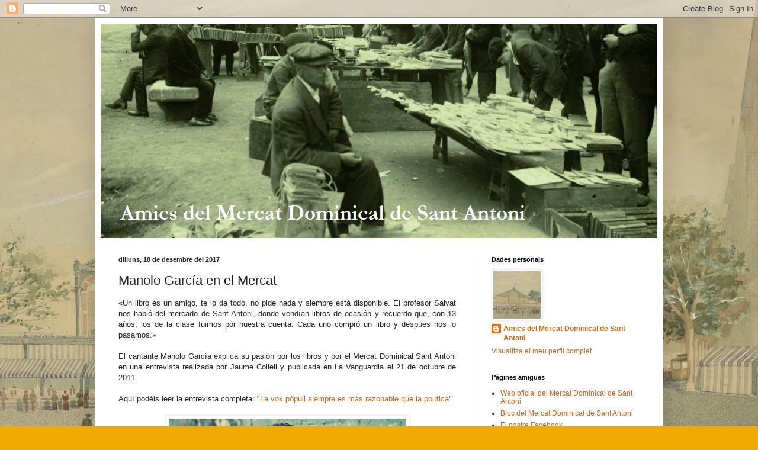

--- FILE ---
content_type: text/html; charset=UTF-8
request_url: http://amicsdelmercatdominicaldesantantoni.blogspot.com/2017/12/manolo-garcia-en-el-mercat.html
body_size: 18681
content:
<!DOCTYPE html>
<html class='v2' dir='ltr' lang='ca'>
<head>
<link href='https://www.blogger.com/static/v1/widgets/4128112664-css_bundle_v2.css' rel='stylesheet' type='text/css'/>
<meta content='width=1100' name='viewport'/>
<meta content='text/html; charset=UTF-8' http-equiv='Content-Type'/>
<meta content='blogger' name='generator'/>
<link href='http://amicsdelmercatdominicaldesantantoni.blogspot.com/favicon.ico' rel='icon' type='image/x-icon'/>
<link href='http://amicsdelmercatdominicaldesantantoni.blogspot.com/2017/12/manolo-garcia-en-el-mercat.html' rel='canonical'/>
<link rel="alternate" type="application/atom+xml" title="Amics del Mercat Dominical de Sant Antoni - Atom" href="http://amicsdelmercatdominicaldesantantoni.blogspot.com/feeds/posts/default" />
<link rel="alternate" type="application/rss+xml" title="Amics del Mercat Dominical de Sant Antoni - RSS" href="http://amicsdelmercatdominicaldesantantoni.blogspot.com/feeds/posts/default?alt=rss" />
<link rel="service.post" type="application/atom+xml" title="Amics del Mercat Dominical de Sant Antoni - Atom" href="https://www.blogger.com/feeds/6628611651705953892/posts/default" />

<link rel="alternate" type="application/atom+xml" title="Amics del Mercat Dominical de Sant Antoni - Atom" href="http://amicsdelmercatdominicaldesantantoni.blogspot.com/feeds/552867617027802546/comments/default" />
<!--Can't find substitution for tag [blog.ieCssRetrofitLinks]-->
<link href='https://blogger.googleusercontent.com/img/b/R29vZ2xl/AVvXsEgWGeg34Hm-lOsrKUvcVE19BtJ4Hztft-Sc9c3ClfKaEjjIfDnTFtPP0kvFeyYPk82Zv_eeh_yukO68vFkjXdxlEAv9AIU9CoDmn86wpj1Xc6w8foGRqhOpNHMN68oYxH9xVbPEsCWCP_0/s400/Manolo+Garcia_2.jpg' rel='image_src'/>
<meta content='http://amicsdelmercatdominicaldesantantoni.blogspot.com/2017/12/manolo-garcia-en-el-mercat.html' property='og:url'/>
<meta content='Manolo García en el Mercat' property='og:title'/>
<meta content=' «Un libro es un amigo, te lo da todo, no pide nada y siempre está disponible. El profesor Salvat nos habló del mercado de Sant Antoni, dond...' property='og:description'/>
<meta content='https://blogger.googleusercontent.com/img/b/R29vZ2xl/AVvXsEgWGeg34Hm-lOsrKUvcVE19BtJ4Hztft-Sc9c3ClfKaEjjIfDnTFtPP0kvFeyYPk82Zv_eeh_yukO68vFkjXdxlEAv9AIU9CoDmn86wpj1Xc6w8foGRqhOpNHMN68oYxH9xVbPEsCWCP_0/w1200-h630-p-k-no-nu/Manolo+Garcia_2.jpg' property='og:image'/>
<title>Amics del Mercat Dominical de Sant Antoni: Manolo García en el Mercat</title>
<style id='page-skin-1' type='text/css'><!--
/*
-----------------------------------------------
Blogger Template Style
Name:     Simple
Designer: Blogger
URL:      www.blogger.com
----------------------------------------------- */
/* Content
----------------------------------------------- */
body {
font: normal normal 12px Arial, Tahoma, Helvetica, FreeSans, sans-serif;
color: #222222;
background: #eeaa00 url(http://2.bp.blogspot.com/-4J1C5OcO9L0/WqBPbPmTosI/AAAAAAAADb8/EsnCQiMV3ek4IXEdkA4Ft_VT7IU-YkWIgCK4BGAYYCw/s0/1136965111111_x1600.jpg) repeat scroll top center;
padding: 0 40px 40px 40px;
}
html body .region-inner {
min-width: 0;
max-width: 100%;
width: auto;
}
h2 {
font-size: 22px;
}
a:link {
text-decoration:none;
color: #cc6611;
}
a:visited {
text-decoration:none;
color: #888888;
}
a:hover {
text-decoration:underline;
color: #ff9900;
}
.body-fauxcolumn-outer .fauxcolumn-inner {
background: transparent none repeat scroll top left;
_background-image: none;
}
.body-fauxcolumn-outer .cap-top {
position: absolute;
z-index: 1;
height: 400px;
width: 100%;
}
.body-fauxcolumn-outer .cap-top .cap-left {
width: 100%;
background: transparent none repeat-x scroll top left;
_background-image: none;
}
.content-outer {
-moz-box-shadow: 0 0 40px rgba(0, 0, 0, .15);
-webkit-box-shadow: 0 0 5px rgba(0, 0, 0, .15);
-goog-ms-box-shadow: 0 0 10px #333333;
box-shadow: 0 0 40px rgba(0, 0, 0, .15);
margin-bottom: 1px;
}
.content-inner {
padding: 10px 10px;
}
.content-inner {
background-color: #ffffff;
}
/* Header
----------------------------------------------- */
.header-outer {
background: #cc6611 url(https://resources.blogblog.com/blogblog/data/1kt/simple/gradients_light.png) repeat-x scroll 0 -400px;
_background-image: none;
}
.Header h1 {
font: normal normal 60px Arial, Tahoma, Helvetica, FreeSans, sans-serif;
color: #ffffff;
text-shadow: 1px 2px 3px rgba(0, 0, 0, .2);
}
.Header h1 a {
color: #ffffff;
}
.Header .description {
font-size: 140%;
color: #ffffff;
}
.header-inner .Header .titlewrapper {
padding: 22px 30px;
}
.header-inner .Header .descriptionwrapper {
padding: 0 30px;
}
/* Tabs
----------------------------------------------- */
.tabs-inner .section:first-child {
border-top: 0 solid #eeeeee;
}
.tabs-inner .section:first-child ul {
margin-top: -0;
border-top: 0 solid #eeeeee;
border-left: 0 solid #eeeeee;
border-right: 0 solid #eeeeee;
}
.tabs-inner .widget ul {
background: #f5f5f5 url(https://resources.blogblog.com/blogblog/data/1kt/simple/gradients_light.png) repeat-x scroll 0 -800px;
_background-image: none;
border-bottom: 1px solid #eeeeee;
margin-top: 0;
margin-left: -30px;
margin-right: -30px;
}
.tabs-inner .widget li a {
display: inline-block;
padding: .6em 1em;
font: normal normal 14px Arial, Tahoma, Helvetica, FreeSans, sans-serif;
color: #999999;
border-left: 1px solid #ffffff;
border-right: 1px solid #eeeeee;
}
.tabs-inner .widget li:first-child a {
border-left: none;
}
.tabs-inner .widget li.selected a, .tabs-inner .widget li a:hover {
color: #000000;
background-color: #eeeeee;
text-decoration: none;
}
/* Columns
----------------------------------------------- */
.main-outer {
border-top: 0 solid #eeeeee;
}
.fauxcolumn-left-outer .fauxcolumn-inner {
border-right: 1px solid #eeeeee;
}
.fauxcolumn-right-outer .fauxcolumn-inner {
border-left: 1px solid #eeeeee;
}
/* Headings
----------------------------------------------- */
div.widget > h2,
div.widget h2.title {
margin: 0 0 1em 0;
font: normal bold 11px Arial, Tahoma, Helvetica, FreeSans, sans-serif;
color: #000000;
}
/* Widgets
----------------------------------------------- */
.widget .zippy {
color: #999999;
text-shadow: 2px 2px 1px rgba(0, 0, 0, .1);
}
.widget .popular-posts ul {
list-style: none;
}
/* Posts
----------------------------------------------- */
h2.date-header {
font: normal bold 11px Arial, Tahoma, Helvetica, FreeSans, sans-serif;
}
.date-header span {
background-color: transparent;
color: #222222;
padding: inherit;
letter-spacing: inherit;
margin: inherit;
}
.main-inner {
padding-top: 30px;
padding-bottom: 30px;
}
.main-inner .column-center-inner {
padding: 0 15px;
}
.main-inner .column-center-inner .section {
margin: 0 15px;
}
.post {
margin: 0 0 25px 0;
}
h3.post-title, .comments h4 {
font: normal normal 22px Arial, Tahoma, Helvetica, FreeSans, sans-serif;
margin: .75em 0 0;
}
.post-body {
font-size: 110%;
line-height: 1.4;
position: relative;
}
.post-body img, .post-body .tr-caption-container, .Profile img, .Image img,
.BlogList .item-thumbnail img {
padding: 2px;
background: #ffffff;
border: 1px solid #eeeeee;
-moz-box-shadow: 1px 1px 5px rgba(0, 0, 0, .1);
-webkit-box-shadow: 1px 1px 5px rgba(0, 0, 0, .1);
box-shadow: 1px 1px 5px rgba(0, 0, 0, .1);
}
.post-body img, .post-body .tr-caption-container {
padding: 5px;
}
.post-body .tr-caption-container {
color: #222222;
}
.post-body .tr-caption-container img {
padding: 0;
background: transparent;
border: none;
-moz-box-shadow: 0 0 0 rgba(0, 0, 0, .1);
-webkit-box-shadow: 0 0 0 rgba(0, 0, 0, .1);
box-shadow: 0 0 0 rgba(0, 0, 0, .1);
}
.post-header {
margin: 0 0 1.5em;
line-height: 1.6;
font-size: 90%;
}
.post-footer {
margin: 20px -2px 0;
padding: 5px 10px;
color: #666666;
background-color: #f9f9f9;
border-bottom: 1px solid #eeeeee;
line-height: 1.6;
font-size: 90%;
}
#comments .comment-author {
padding-top: 1.5em;
border-top: 1px solid #eeeeee;
background-position: 0 1.5em;
}
#comments .comment-author:first-child {
padding-top: 0;
border-top: none;
}
.avatar-image-container {
margin: .2em 0 0;
}
#comments .avatar-image-container img {
border: 1px solid #eeeeee;
}
/* Comments
----------------------------------------------- */
.comments .comments-content .icon.blog-author {
background-repeat: no-repeat;
background-image: url([data-uri]);
}
.comments .comments-content .loadmore a {
border-top: 1px solid #999999;
border-bottom: 1px solid #999999;
}
.comments .comment-thread.inline-thread {
background-color: #f9f9f9;
}
.comments .continue {
border-top: 2px solid #999999;
}
/* Accents
---------------------------------------------- */
.section-columns td.columns-cell {
border-left: 1px solid #eeeeee;
}
.blog-pager {
background: transparent none no-repeat scroll top center;
}
.blog-pager-older-link, .home-link,
.blog-pager-newer-link {
background-color: #ffffff;
padding: 5px;
}
.footer-outer {
border-top: 0 dashed #bbbbbb;
}
/* Mobile
----------------------------------------------- */
body.mobile  {
background-size: auto;
}
.mobile .body-fauxcolumn-outer {
background: transparent none repeat scroll top left;
}
.mobile .body-fauxcolumn-outer .cap-top {
background-size: 100% auto;
}
.mobile .content-outer {
-webkit-box-shadow: 0 0 3px rgba(0, 0, 0, .15);
box-shadow: 0 0 3px rgba(0, 0, 0, .15);
}
.mobile .tabs-inner .widget ul {
margin-left: 0;
margin-right: 0;
}
.mobile .post {
margin: 0;
}
.mobile .main-inner .column-center-inner .section {
margin: 0;
}
.mobile .date-header span {
padding: 0.1em 10px;
margin: 0 -10px;
}
.mobile h3.post-title {
margin: 0;
}
.mobile .blog-pager {
background: transparent none no-repeat scroll top center;
}
.mobile .footer-outer {
border-top: none;
}
.mobile .main-inner, .mobile .footer-inner {
background-color: #ffffff;
}
.mobile-index-contents {
color: #222222;
}
.mobile-link-button {
background-color: #cc6611;
}
.mobile-link-button a:link, .mobile-link-button a:visited {
color: #ffffff;
}
.mobile .tabs-inner .section:first-child {
border-top: none;
}
.mobile .tabs-inner .PageList .widget-content {
background-color: #eeeeee;
color: #000000;
border-top: 1px solid #eeeeee;
border-bottom: 1px solid #eeeeee;
}
.mobile .tabs-inner .PageList .widget-content .pagelist-arrow {
border-left: 1px solid #eeeeee;
}

--></style>
<style id='template-skin-1' type='text/css'><!--
body {
min-width: 960px;
}
.content-outer, .content-fauxcolumn-outer, .region-inner {
min-width: 960px;
max-width: 960px;
_width: 960px;
}
.main-inner .columns {
padding-left: 0px;
padding-right: 310px;
}
.main-inner .fauxcolumn-center-outer {
left: 0px;
right: 310px;
/* IE6 does not respect left and right together */
_width: expression(this.parentNode.offsetWidth -
parseInt("0px") -
parseInt("310px") + 'px');
}
.main-inner .fauxcolumn-left-outer {
width: 0px;
}
.main-inner .fauxcolumn-right-outer {
width: 310px;
}
.main-inner .column-left-outer {
width: 0px;
right: 100%;
margin-left: -0px;
}
.main-inner .column-right-outer {
width: 310px;
margin-right: -310px;
}
#layout {
min-width: 0;
}
#layout .content-outer {
min-width: 0;
width: 800px;
}
#layout .region-inner {
min-width: 0;
width: auto;
}
body#layout div.add_widget {
padding: 8px;
}
body#layout div.add_widget a {
margin-left: 32px;
}
--></style>
<style>
    body {background-image:url(http\:\/\/2.bp.blogspot.com\/-4J1C5OcO9L0\/WqBPbPmTosI\/AAAAAAAADb8\/EsnCQiMV3ek4IXEdkA4Ft_VT7IU-YkWIgCK4BGAYYCw\/s0\/1136965111111_x1600.jpg);}
    
@media (max-width: 200px) { body {background-image:url(http\:\/\/2.bp.blogspot.com\/-4J1C5OcO9L0\/WqBPbPmTosI\/AAAAAAAADb8\/EsnCQiMV3ek4IXEdkA4Ft_VT7IU-YkWIgCK4BGAYYCw\/w200\/1136965111111_x1600.jpg);}}
@media (max-width: 400px) and (min-width: 201px) { body {background-image:url(http\:\/\/2.bp.blogspot.com\/-4J1C5OcO9L0\/WqBPbPmTosI\/AAAAAAAADb8\/EsnCQiMV3ek4IXEdkA4Ft_VT7IU-YkWIgCK4BGAYYCw\/w400\/1136965111111_x1600.jpg);}}
@media (max-width: 800px) and (min-width: 401px) { body {background-image:url(http\:\/\/2.bp.blogspot.com\/-4J1C5OcO9L0\/WqBPbPmTosI\/AAAAAAAADb8\/EsnCQiMV3ek4IXEdkA4Ft_VT7IU-YkWIgCK4BGAYYCw\/w800\/1136965111111_x1600.jpg);}}
@media (max-width: 1200px) and (min-width: 801px) { body {background-image:url(http\:\/\/2.bp.blogspot.com\/-4J1C5OcO9L0\/WqBPbPmTosI\/AAAAAAAADb8\/EsnCQiMV3ek4IXEdkA4Ft_VT7IU-YkWIgCK4BGAYYCw\/w1200\/1136965111111_x1600.jpg);}}
/* Last tag covers anything over one higher than the previous max-size cap. */
@media (min-width: 1201px) { body {background-image:url(http\:\/\/2.bp.blogspot.com\/-4J1C5OcO9L0\/WqBPbPmTosI\/AAAAAAAADb8\/EsnCQiMV3ek4IXEdkA4Ft_VT7IU-YkWIgCK4BGAYYCw\/w1600\/1136965111111_x1600.jpg);}}
  </style>
<script type='text/javascript'>
        (function(i,s,o,g,r,a,m){i['GoogleAnalyticsObject']=r;i[r]=i[r]||function(){
        (i[r].q=i[r].q||[]).push(arguments)},i[r].l=1*new Date();a=s.createElement(o),
        m=s.getElementsByTagName(o)[0];a.async=1;a.src=g;m.parentNode.insertBefore(a,m)
        })(window,document,'script','https://www.google-analytics.com/analytics.js','ga');
        ga('create', 'UA-112051311-1', 'auto', 'blogger');
        ga('blogger.send', 'pageview');
      </script>
<link href='https://www.blogger.com/dyn-css/authorization.css?targetBlogID=6628611651705953892&amp;zx=3005c8b8-4ff9-4db6-9476-abd55cf519dc' media='none' onload='if(media!=&#39;all&#39;)media=&#39;all&#39;' rel='stylesheet'/><noscript><link href='https://www.blogger.com/dyn-css/authorization.css?targetBlogID=6628611651705953892&amp;zx=3005c8b8-4ff9-4db6-9476-abd55cf519dc' rel='stylesheet'/></noscript>
<meta name='google-adsense-platform-account' content='ca-host-pub-1556223355139109'/>
<meta name='google-adsense-platform-domain' content='blogspot.com'/>

</head>
<body class='loading variant-bold'>
<div class='navbar section' id='navbar' name='Barra de navegació'><div class='widget Navbar' data-version='1' id='Navbar1'><script type="text/javascript">
    function setAttributeOnload(object, attribute, val) {
      if(window.addEventListener) {
        window.addEventListener('load',
          function(){ object[attribute] = val; }, false);
      } else {
        window.attachEvent('onload', function(){ object[attribute] = val; });
      }
    }
  </script>
<div id="navbar-iframe-container"></div>
<script type="text/javascript" src="https://apis.google.com/js/platform.js"></script>
<script type="text/javascript">
      gapi.load("gapi.iframes:gapi.iframes.style.bubble", function() {
        if (gapi.iframes && gapi.iframes.getContext) {
          gapi.iframes.getContext().openChild({
              url: 'https://www.blogger.com/navbar/6628611651705953892?po\x3d552867617027802546\x26origin\x3dhttp://amicsdelmercatdominicaldesantantoni.blogspot.com',
              where: document.getElementById("navbar-iframe-container"),
              id: "navbar-iframe"
          });
        }
      });
    </script><script type="text/javascript">
(function() {
var script = document.createElement('script');
script.type = 'text/javascript';
script.src = '//pagead2.googlesyndication.com/pagead/js/google_top_exp.js';
var head = document.getElementsByTagName('head')[0];
if (head) {
head.appendChild(script);
}})();
</script>
</div></div>
<div class='body-fauxcolumns'>
<div class='fauxcolumn-outer body-fauxcolumn-outer'>
<div class='cap-top'>
<div class='cap-left'></div>
<div class='cap-right'></div>
</div>
<div class='fauxborder-left'>
<div class='fauxborder-right'></div>
<div class='fauxcolumn-inner'>
</div>
</div>
<div class='cap-bottom'>
<div class='cap-left'></div>
<div class='cap-right'></div>
</div>
</div>
</div>
<div class='content'>
<div class='content-fauxcolumns'>
<div class='fauxcolumn-outer content-fauxcolumn-outer'>
<div class='cap-top'>
<div class='cap-left'></div>
<div class='cap-right'></div>
</div>
<div class='fauxborder-left'>
<div class='fauxborder-right'></div>
<div class='fauxcolumn-inner'>
</div>
</div>
<div class='cap-bottom'>
<div class='cap-left'></div>
<div class='cap-right'></div>
</div>
</div>
</div>
<div class='content-outer'>
<div class='content-cap-top cap-top'>
<div class='cap-left'></div>
<div class='cap-right'></div>
</div>
<div class='fauxborder-left content-fauxborder-left'>
<div class='fauxborder-right content-fauxborder-right'></div>
<div class='content-inner'>
<header>
<div class='header-outer'>
<div class='header-cap-top cap-top'>
<div class='cap-left'></div>
<div class='cap-right'></div>
</div>
<div class='fauxborder-left header-fauxborder-left'>
<div class='fauxborder-right header-fauxborder-right'></div>
<div class='region-inner header-inner'>
<div class='header section' id='header' name='Capçalera'><div class='widget Header' data-version='1' id='Header1'>
<div id='header-inner'>
<a href='http://amicsdelmercatdominicaldesantantoni.blogspot.com/' style='display: block'>
<img alt='Amics del Mercat Dominical de Sant Antoni' height='362px; ' id='Header1_headerimg' src='https://blogger.googleusercontent.com/img/b/R29vZ2xl/AVvXsEg47sQ6bb12ErRvFjck72kuCKwgWkYIgnjcYIJgaXz_jF_yKFw3V6GHX7XsKl61CRIdQqjuN1u76otYrXPRLyBnn2Qbl7cTfB8aMynsNCuw_bTIpKimjTUnA1JEK77YjAtN8tb9qYATVwY/s1600/14990975_324469934598288_4809744432855360543_o__.jpg' style='display: block' width='960px; '/>
</a>
</div>
</div></div>
</div>
</div>
<div class='header-cap-bottom cap-bottom'>
<div class='cap-left'></div>
<div class='cap-right'></div>
</div>
</div>
</header>
<div class='tabs-outer'>
<div class='tabs-cap-top cap-top'>
<div class='cap-left'></div>
<div class='cap-right'></div>
</div>
<div class='fauxborder-left tabs-fauxborder-left'>
<div class='fauxborder-right tabs-fauxborder-right'></div>
<div class='region-inner tabs-inner'>
<div class='tabs no-items section' id='crosscol' name='Multicolumnes'></div>
<div class='tabs no-items section' id='crosscol-overflow' name='Cross-Column 2'></div>
</div>
</div>
<div class='tabs-cap-bottom cap-bottom'>
<div class='cap-left'></div>
<div class='cap-right'></div>
</div>
</div>
<div class='main-outer'>
<div class='main-cap-top cap-top'>
<div class='cap-left'></div>
<div class='cap-right'></div>
</div>
<div class='fauxborder-left main-fauxborder-left'>
<div class='fauxborder-right main-fauxborder-right'></div>
<div class='region-inner main-inner'>
<div class='columns fauxcolumns'>
<div class='fauxcolumn-outer fauxcolumn-center-outer'>
<div class='cap-top'>
<div class='cap-left'></div>
<div class='cap-right'></div>
</div>
<div class='fauxborder-left'>
<div class='fauxborder-right'></div>
<div class='fauxcolumn-inner'>
</div>
</div>
<div class='cap-bottom'>
<div class='cap-left'></div>
<div class='cap-right'></div>
</div>
</div>
<div class='fauxcolumn-outer fauxcolumn-left-outer'>
<div class='cap-top'>
<div class='cap-left'></div>
<div class='cap-right'></div>
</div>
<div class='fauxborder-left'>
<div class='fauxborder-right'></div>
<div class='fauxcolumn-inner'>
</div>
</div>
<div class='cap-bottom'>
<div class='cap-left'></div>
<div class='cap-right'></div>
</div>
</div>
<div class='fauxcolumn-outer fauxcolumn-right-outer'>
<div class='cap-top'>
<div class='cap-left'></div>
<div class='cap-right'></div>
</div>
<div class='fauxborder-left'>
<div class='fauxborder-right'></div>
<div class='fauxcolumn-inner'>
</div>
</div>
<div class='cap-bottom'>
<div class='cap-left'></div>
<div class='cap-right'></div>
</div>
</div>
<!-- corrects IE6 width calculation -->
<div class='columns-inner'>
<div class='column-center-outer'>
<div class='column-center-inner'>
<div class='main section' id='main' name='Principal'><div class='widget Blog' data-version='1' id='Blog1'>
<div class='blog-posts hfeed'>

          <div class="date-outer">
        
<h2 class='date-header'><span>dilluns, 18 de desembre del 2017</span></h2>

          <div class="date-posts">
        
<div class='post-outer'>
<div class='post hentry uncustomized-post-template' itemprop='blogPost' itemscope='itemscope' itemtype='http://schema.org/BlogPosting'>
<meta content='https://blogger.googleusercontent.com/img/b/R29vZ2xl/AVvXsEgWGeg34Hm-lOsrKUvcVE19BtJ4Hztft-Sc9c3ClfKaEjjIfDnTFtPP0kvFeyYPk82Zv_eeh_yukO68vFkjXdxlEAv9AIU9CoDmn86wpj1Xc6w8foGRqhOpNHMN68oYxH9xVbPEsCWCP_0/s400/Manolo+Garcia_2.jpg' itemprop='image_url'/>
<meta content='6628611651705953892' itemprop='blogId'/>
<meta content='552867617027802546' itemprop='postId'/>
<a name='552867617027802546'></a>
<h3 class='post-title entry-title' itemprop='name'>
Manolo García en el Mercat
</h3>
<div class='post-header'>
<div class='post-header-line-1'></div>
</div>
<div class='post-body entry-content' id='post-body-552867617027802546' itemprop='description articleBody'>
<div style="text-align: justify;">
&#171;Un libro es un amigo, te lo da todo, no pide nada y siempre está disponible. El profesor Salvat nos habló del mercado de Sant Antoni, donde vendían libros de ocasión y recuerdo que, con 13 años, los de la clase fuimos por nuestra cuenta. Cada uno compró un libro y después nos lo pasamos.&#187;</div>
<div style="text-align: justify;">
<br /></div>
<div style="text-align: justify;">
El cantante Manolo García explica su pasión por los libros y por el Mercat Dominical Sant Antoni en una entrevista realizada por Jaume Collell y publicada en La Vanguardia el 21 de octubre de 2011.</div>
<div style="text-align: justify;">
<br /></div>
<div style="text-align: justify;">
Aquí podéis leer la entrevista completa: "<a href="http://www.lavanguardia.com/magazine/20111021/54232695510/la-vox-populi-siempre-es-mas-razonable-que-la-politica.html">La vox pópuli siempre es más razonable que la política</a>"</div>
<br />
<div class="separator" style="clear: both; text-align: center;">
<a href="https://blogger.googleusercontent.com/img/b/R29vZ2xl/AVvXsEgWGeg34Hm-lOsrKUvcVE19BtJ4Hztft-Sc9c3ClfKaEjjIfDnTFtPP0kvFeyYPk82Zv_eeh_yukO68vFkjXdxlEAv9AIU9CoDmn86wpj1Xc6w8foGRqhOpNHMN68oYxH9xVbPEsCWCP_0/s1600/Manolo+Garcia_2.jpg" imageanchor="1" style="margin-left: 1em; margin-right: 1em;"><img border="0" data-original-height="228" data-original-width="426" height="213" src="https://blogger.googleusercontent.com/img/b/R29vZ2xl/AVvXsEgWGeg34Hm-lOsrKUvcVE19BtJ4Hztft-Sc9c3ClfKaEjjIfDnTFtPP0kvFeyYPk82Zv_eeh_yukO68vFkjXdxlEAv9AIU9CoDmn86wpj1Xc6w8foGRqhOpNHMN68oYxH9xVbPEsCWCP_0/s400/Manolo+Garcia_2.jpg" width="400" /></a></div>
<br />
<br />
<div style="text-align: justify;">
Recordad que podéis participar en Amics del Mercat Dominical de Sant Antoni enviando vuestras colaboraciones a: <a href="mailto:amicsdeldominical@gmail.com">amicsdeldominical@gmail.com</a></div>
<br />
[ Publicat a <a href="https://www.facebook.com/amics.mercat.dominical.sant.antoni/posts/339220316456583">Facebook</a> el 30-11-2016 ]<br />
<br />
<div style='clear: both;'></div>
</div>
<div class='post-footer'>
<div class='post-footer-line post-footer-line-1'>
<span class='post-author vcard'>
Publicat per
<span class='fn' itemprop='author' itemscope='itemscope' itemtype='http://schema.org/Person'>
<meta content='https://www.blogger.com/profile/14166326549017724049' itemprop='url'/>
<a class='g-profile' href='https://www.blogger.com/profile/14166326549017724049' rel='author' title='author profile'>
<span itemprop='name'>Amics del Mercat Dominical de Sant Antoni</span>
</a>
</span>
</span>
<span class='post-timestamp'>
</span>
<span class='post-comment-link'>
</span>
<span class='post-icons'>
<span class='item-control blog-admin pid-1748335547'>
<a href='https://www.blogger.com/post-edit.g?blogID=6628611651705953892&postID=552867617027802546&from=pencil' title='Modificar el missatge'>
<img alt='' class='icon-action' height='18' src='https://resources.blogblog.com/img/icon18_edit_allbkg.gif' width='18'/>
</a>
</span>
</span>
<div class='post-share-buttons goog-inline-block'>
<a class='goog-inline-block share-button sb-email' href='https://www.blogger.com/share-post.g?blogID=6628611651705953892&postID=552867617027802546&target=email' target='_blank' title='Envia per correu electrònic'><span class='share-button-link-text'>Envia per correu electrònic</span></a><a class='goog-inline-block share-button sb-blog' href='https://www.blogger.com/share-post.g?blogID=6628611651705953892&postID=552867617027802546&target=blog' onclick='window.open(this.href, "_blank", "height=270,width=475"); return false;' target='_blank' title='BlogThis!'><span class='share-button-link-text'>BlogThis!</span></a><a class='goog-inline-block share-button sb-twitter' href='https://www.blogger.com/share-post.g?blogID=6628611651705953892&postID=552867617027802546&target=twitter' target='_blank' title='Comparteix a X'><span class='share-button-link-text'>Comparteix a X</span></a><a class='goog-inline-block share-button sb-facebook' href='https://www.blogger.com/share-post.g?blogID=6628611651705953892&postID=552867617027802546&target=facebook' onclick='window.open(this.href, "_blank", "height=430,width=640"); return false;' target='_blank' title='Comparteix a Facebook'><span class='share-button-link-text'>Comparteix a Facebook</span></a><a class='goog-inline-block share-button sb-pinterest' href='https://www.blogger.com/share-post.g?blogID=6628611651705953892&postID=552867617027802546&target=pinterest' target='_blank' title='Comparteix a Pinterest'><span class='share-button-link-text'>Comparteix a Pinterest</span></a>
</div>
</div>
<div class='post-footer-line post-footer-line-2'>
<span class='post-labels'>
Etiquetes de comentaris:
<a href='http://amicsdelmercatdominicaldesantantoni.blogspot.com/search/label/Manolo%20Garc%C3%ADa' rel='tag'>Manolo García</a>,
<a href='http://amicsdelmercatdominicaldesantantoni.blogspot.com/search/label/Not%C3%ADcia' rel='tag'>Notícia</a>
</span>
</div>
<div class='post-footer-line post-footer-line-3'>
<span class='post-location'>
</span>
</div>
</div>
</div>
<div class='comments' id='comments'>
<a name='comments'></a>
<h4>Cap comentari:</h4>
<div id='Blog1_comments-block-wrapper'>
<dl class='avatar-comment-indent' id='comments-block'>
</dl>
</div>
<p class='comment-footer'>
<div class='comment-form'>
<a name='comment-form'></a>
<h4 id='comment-post-message'>Publica un comentari a l'entrada</h4>
<p>
</p>
<a href='https://www.blogger.com/comment/frame/6628611651705953892?po=552867617027802546&hl=ca&saa=85391&origin=http://amicsdelmercatdominicaldesantantoni.blogspot.com' id='comment-editor-src'></a>
<iframe allowtransparency='true' class='blogger-iframe-colorize blogger-comment-from-post' frameborder='0' height='410px' id='comment-editor' name='comment-editor' src='' width='100%'></iframe>
<script src='https://www.blogger.com/static/v1/jsbin/1345082660-comment_from_post_iframe.js' type='text/javascript'></script>
<script type='text/javascript'>
      BLOG_CMT_createIframe('https://www.blogger.com/rpc_relay.html');
    </script>
</div>
</p>
</div>
</div>

        </div></div>
      
</div>
<div class='blog-pager' id='blog-pager'>
<span id='blog-pager-newer-link'>
<a class='blog-pager-newer-link' href='http://amicsdelmercatdominicaldesantantoni.blogspot.com/2017/12/barcelona-publicitat-i-ephemera.html' id='Blog1_blog-pager-newer-link' title='Entrada més recent'>Entrada més recent</a>
</span>
<span id='blog-pager-older-link'>
<a class='blog-pager-older-link' href='http://amicsdelmercatdominicaldesantantoni.blogspot.com/2017/12/josep-maria-huertas-claveria-y-manuel.html' id='Blog1_blog-pager-older-link' title='Entrada més antiga'>Entrada més antiga</a>
</span>
<a class='home-link' href='http://amicsdelmercatdominicaldesantantoni.blogspot.com/'>Inici</a>
</div>
<div class='clear'></div>
<div class='post-feeds'>
<div class='feed-links'>
Subscriure's a:
<a class='feed-link' href='http://amicsdelmercatdominicaldesantantoni.blogspot.com/feeds/552867617027802546/comments/default' target='_blank' type='application/atom+xml'>Comentaris del missatge (Atom)</a>
</div>
</div>
</div></div>
</div>
</div>
<div class='column-left-outer'>
<div class='column-left-inner'>
<aside>
</aside>
</div>
</div>
<div class='column-right-outer'>
<div class='column-right-inner'>
<aside>
<div class='sidebar section' id='sidebar-right-1'><div class='widget Profile' data-version='1' id='Profile1'>
<h2>Dades personals</h2>
<div class='widget-content'>
<a href='https://www.blogger.com/profile/14166326549017724049'><img alt='La meva foto' class='profile-img' height='80' src='//blogger.googleusercontent.com/img/b/R29vZ2xl/AVvXsEjHMXsGsNf_uitxM9rUS72iUcm7iODy0mJOYaQPDzSB58RNF4-68VVfZj1BcNShUvw82Xt8BY62AnPURo3-qwTz_7CDm2Aic9L6vWvEswzvOU3_KOrFsObOLjz1p3L4mw/s220/1136965111111_.jpg' width='80'/></a>
<dl class='profile-datablock'>
<dt class='profile-data'>
<a class='profile-name-link g-profile' href='https://www.blogger.com/profile/14166326549017724049' rel='author' style='background-image: url(//www.blogger.com/img/logo-16.png);'>
Amics del Mercat Dominical de Sant Antoni
</a>
</dt>
</dl>
<a class='profile-link' href='https://www.blogger.com/profile/14166326549017724049' rel='author'>Visualitza el meu perfil complet</a>
<div class='clear'></div>
</div>
</div><div class='widget PageList' data-version='1' id='PageList1'>
<h2>Pàgines amigues</h2>
<div class='widget-content'>
<ul>
<li>
<a href='http://www.dominicaldesantantoni.com/index.php'>Web oficial del Mercat Dominical de Sant Antoni</a>
</li>
<li>
<a href='https://mercatdominicaldesantantoni.wordpress.com/'>Bloc del Mercat Dominical de Sant Antoni</a>
</li>
<li>
<a href='https://www.facebook.com/amics.mercat.dominical.sant.antoni/'>El nostre Facebook</a>
</li>
<li>
<a href='https://www.instagram.com/amics.dominical.sant.antoni/'>Instagram</a>
</li>
</ul>
<div class='clear'></div>
</div>
</div><div class='widget BlogArchive' data-version='1' id='BlogArchive1'>
<h2>Arxiu del blog</h2>
<div class='widget-content'>
<div id='ArchiveList'>
<div id='BlogArchive1_ArchiveList'>
<ul class='hierarchy'>
<li class='archivedate collapsed'>
<a class='toggle' href='javascript:void(0)'>
<span class='zippy'>

        &#9658;&#160;
      
</span>
</a>
<a class='post-count-link' href='http://amicsdelmercatdominicaldesantantoni.blogspot.com/2024/'>
2024
</a>
<span class='post-count' dir='ltr'>(2)</span>
<ul class='hierarchy'>
<li class='archivedate collapsed'>
<a class='toggle' href='javascript:void(0)'>
<span class='zippy'>

        &#9658;&#160;
      
</span>
</a>
<a class='post-count-link' href='http://amicsdelmercatdominicaldesantantoni.blogspot.com/2024/08/'>
d&#8217;agost
</a>
<span class='post-count' dir='ltr'>(2)</span>
</li>
</ul>
</li>
</ul>
<ul class='hierarchy'>
<li class='archivedate collapsed'>
<a class='toggle' href='javascript:void(0)'>
<span class='zippy'>

        &#9658;&#160;
      
</span>
</a>
<a class='post-count-link' href='http://amicsdelmercatdominicaldesantantoni.blogspot.com/2021/'>
2021
</a>
<span class='post-count' dir='ltr'>(2)</span>
<ul class='hierarchy'>
<li class='archivedate collapsed'>
<a class='toggle' href='javascript:void(0)'>
<span class='zippy'>

        &#9658;&#160;
      
</span>
</a>
<a class='post-count-link' href='http://amicsdelmercatdominicaldesantantoni.blogspot.com/2021/03/'>
de març
</a>
<span class='post-count' dir='ltr'>(1)</span>
</li>
</ul>
<ul class='hierarchy'>
<li class='archivedate collapsed'>
<a class='toggle' href='javascript:void(0)'>
<span class='zippy'>

        &#9658;&#160;
      
</span>
</a>
<a class='post-count-link' href='http://amicsdelmercatdominicaldesantantoni.blogspot.com/2021/02/'>
de febrer
</a>
<span class='post-count' dir='ltr'>(1)</span>
</li>
</ul>
</li>
</ul>
<ul class='hierarchy'>
<li class='archivedate collapsed'>
<a class='toggle' href='javascript:void(0)'>
<span class='zippy'>

        &#9658;&#160;
      
</span>
</a>
<a class='post-count-link' href='http://amicsdelmercatdominicaldesantantoni.blogspot.com/2020/'>
2020
</a>
<span class='post-count' dir='ltr'>(7)</span>
<ul class='hierarchy'>
<li class='archivedate collapsed'>
<a class='toggle' href='javascript:void(0)'>
<span class='zippy'>

        &#9658;&#160;
      
</span>
</a>
<a class='post-count-link' href='http://amicsdelmercatdominicaldesantantoni.blogspot.com/2020/07/'>
de juliol
</a>
<span class='post-count' dir='ltr'>(1)</span>
</li>
</ul>
<ul class='hierarchy'>
<li class='archivedate collapsed'>
<a class='toggle' href='javascript:void(0)'>
<span class='zippy'>

        &#9658;&#160;
      
</span>
</a>
<a class='post-count-link' href='http://amicsdelmercatdominicaldesantantoni.blogspot.com/2020/06/'>
de juny
</a>
<span class='post-count' dir='ltr'>(1)</span>
</li>
</ul>
<ul class='hierarchy'>
<li class='archivedate collapsed'>
<a class='toggle' href='javascript:void(0)'>
<span class='zippy'>

        &#9658;&#160;
      
</span>
</a>
<a class='post-count-link' href='http://amicsdelmercatdominicaldesantantoni.blogspot.com/2020/05/'>
de maig
</a>
<span class='post-count' dir='ltr'>(3)</span>
</li>
</ul>
<ul class='hierarchy'>
<li class='archivedate collapsed'>
<a class='toggle' href='javascript:void(0)'>
<span class='zippy'>

        &#9658;&#160;
      
</span>
</a>
<a class='post-count-link' href='http://amicsdelmercatdominicaldesantantoni.blogspot.com/2020/04/'>
d&#8217;abril
</a>
<span class='post-count' dir='ltr'>(2)</span>
</li>
</ul>
</li>
</ul>
<ul class='hierarchy'>
<li class='archivedate collapsed'>
<a class='toggle' href='javascript:void(0)'>
<span class='zippy'>

        &#9658;&#160;
      
</span>
</a>
<a class='post-count-link' href='http://amicsdelmercatdominicaldesantantoni.blogspot.com/2019/'>
2019
</a>
<span class='post-count' dir='ltr'>(4)</span>
<ul class='hierarchy'>
<li class='archivedate collapsed'>
<a class='toggle' href='javascript:void(0)'>
<span class='zippy'>

        &#9658;&#160;
      
</span>
</a>
<a class='post-count-link' href='http://amicsdelmercatdominicaldesantantoni.blogspot.com/2019/08/'>
d&#8217;agost
</a>
<span class='post-count' dir='ltr'>(1)</span>
</li>
</ul>
<ul class='hierarchy'>
<li class='archivedate collapsed'>
<a class='toggle' href='javascript:void(0)'>
<span class='zippy'>

        &#9658;&#160;
      
</span>
</a>
<a class='post-count-link' href='http://amicsdelmercatdominicaldesantantoni.blogspot.com/2019/02/'>
de febrer
</a>
<span class='post-count' dir='ltr'>(2)</span>
</li>
</ul>
<ul class='hierarchy'>
<li class='archivedate collapsed'>
<a class='toggle' href='javascript:void(0)'>
<span class='zippy'>

        &#9658;&#160;
      
</span>
</a>
<a class='post-count-link' href='http://amicsdelmercatdominicaldesantantoni.blogspot.com/2019/01/'>
de gener
</a>
<span class='post-count' dir='ltr'>(1)</span>
</li>
</ul>
</li>
</ul>
<ul class='hierarchy'>
<li class='archivedate collapsed'>
<a class='toggle' href='javascript:void(0)'>
<span class='zippy'>

        &#9658;&#160;
      
</span>
</a>
<a class='post-count-link' href='http://amicsdelmercatdominicaldesantantoni.blogspot.com/2018/'>
2018
</a>
<span class='post-count' dir='ltr'>(157)</span>
<ul class='hierarchy'>
<li class='archivedate collapsed'>
<a class='toggle' href='javascript:void(0)'>
<span class='zippy'>

        &#9658;&#160;
      
</span>
</a>
<a class='post-count-link' href='http://amicsdelmercatdominicaldesantantoni.blogspot.com/2018/10/'>
d&#8217;octubre
</a>
<span class='post-count' dir='ltr'>(1)</span>
</li>
</ul>
<ul class='hierarchy'>
<li class='archivedate collapsed'>
<a class='toggle' href='javascript:void(0)'>
<span class='zippy'>

        &#9658;&#160;
      
</span>
</a>
<a class='post-count-link' href='http://amicsdelmercatdominicaldesantantoni.blogspot.com/2018/09/'>
de setembre
</a>
<span class='post-count' dir='ltr'>(3)</span>
</li>
</ul>
<ul class='hierarchy'>
<li class='archivedate collapsed'>
<a class='toggle' href='javascript:void(0)'>
<span class='zippy'>

        &#9658;&#160;
      
</span>
</a>
<a class='post-count-link' href='http://amicsdelmercatdominicaldesantantoni.blogspot.com/2018/06/'>
de juny
</a>
<span class='post-count' dir='ltr'>(4)</span>
</li>
</ul>
<ul class='hierarchy'>
<li class='archivedate collapsed'>
<a class='toggle' href='javascript:void(0)'>
<span class='zippy'>

        &#9658;&#160;
      
</span>
</a>
<a class='post-count-link' href='http://amicsdelmercatdominicaldesantantoni.blogspot.com/2018/05/'>
de maig
</a>
<span class='post-count' dir='ltr'>(4)</span>
</li>
</ul>
<ul class='hierarchy'>
<li class='archivedate collapsed'>
<a class='toggle' href='javascript:void(0)'>
<span class='zippy'>

        &#9658;&#160;
      
</span>
</a>
<a class='post-count-link' href='http://amicsdelmercatdominicaldesantantoni.blogspot.com/2018/04/'>
d&#8217;abril
</a>
<span class='post-count' dir='ltr'>(8)</span>
</li>
</ul>
<ul class='hierarchy'>
<li class='archivedate collapsed'>
<a class='toggle' href='javascript:void(0)'>
<span class='zippy'>

        &#9658;&#160;
      
</span>
</a>
<a class='post-count-link' href='http://amicsdelmercatdominicaldesantantoni.blogspot.com/2018/03/'>
de març
</a>
<span class='post-count' dir='ltr'>(9)</span>
</li>
</ul>
<ul class='hierarchy'>
<li class='archivedate collapsed'>
<a class='toggle' href='javascript:void(0)'>
<span class='zippy'>

        &#9658;&#160;
      
</span>
</a>
<a class='post-count-link' href='http://amicsdelmercatdominicaldesantantoni.blogspot.com/2018/02/'>
de febrer
</a>
<span class='post-count' dir='ltr'>(8)</span>
</li>
</ul>
<ul class='hierarchy'>
<li class='archivedate collapsed'>
<a class='toggle' href='javascript:void(0)'>
<span class='zippy'>

        &#9658;&#160;
      
</span>
</a>
<a class='post-count-link' href='http://amicsdelmercatdominicaldesantantoni.blogspot.com/2018/01/'>
de gener
</a>
<span class='post-count' dir='ltr'>(120)</span>
</li>
</ul>
</li>
</ul>
<ul class='hierarchy'>
<li class='archivedate expanded'>
<a class='toggle' href='javascript:void(0)'>
<span class='zippy toggle-open'>

        &#9660;&#160;
      
</span>
</a>
<a class='post-count-link' href='http://amicsdelmercatdominicaldesantantoni.blogspot.com/2017/'>
2017
</a>
<span class='post-count' dir='ltr'>(111)</span>
<ul class='hierarchy'>
<li class='archivedate expanded'>
<a class='toggle' href='javascript:void(0)'>
<span class='zippy toggle-open'>

        &#9660;&#160;
      
</span>
</a>
<a class='post-count-link' href='http://amicsdelmercatdominicaldesantantoni.blogspot.com/2017/12/'>
de desembre
</a>
<span class='post-count' dir='ltr'>(111)</span>
<ul class='posts'>
<li><a href='http://amicsdelmercatdominicaldesantantoni.blogspot.com/2017/12/el-mercat-la-barcelona-abans.html'>El Mercat a la Barcelona abans</a></li>
<li><a href='http://amicsdelmercatdominicaldesantantoni.blogspot.com/2017/12/la-exposicion-diumenge-vista-por-eloy.html'>La exposición Diumenge vista por Eloy Fernández Porta</a></li>
<li><a href='http://amicsdelmercatdominicaldesantantoni.blogspot.com/2017/12/es-desolador-que-algunas-cosas-no.html'>Es desolador que algunas cosas no cambien nunca en...</a></li>
<li><a href='http://amicsdelmercatdominicaldesantantoni.blogspot.com/2017/12/joaquim-molas-al-mercat.html'>Joaquim Molas al Mercat</a></li>
<li><a href='http://amicsdelmercatdominicaldesantantoni.blogspot.com/2017/12/maqueta-del-mercat.html'>Maqueta del Mercat</a></li>
<li><a href='http://amicsdelmercatdominicaldesantantoni.blogspot.com/2017/12/el-mercat-al-llibre-pinzellades-de.html'>El Mercat al llibre &#39;Pinzellades de Barcelona&#39;</a></li>
<li><a href='http://amicsdelmercatdominicaldesantantoni.blogspot.com/2017/12/leer-les-dara-una-mirada-mas-abierta.html'>Leer les dará una mirada más abierta sobre los hom...</a></li>
<li><a href='http://amicsdelmercatdominicaldesantantoni.blogspot.com/2017/12/librerias-nomadas-y-el-mercat.html'>Librerías nómadas y el Mercat</a></li>
<li><a href='http://amicsdelmercatdominicaldesantantoni.blogspot.com/2017/12/un-viaje-al-pais-de-nunca-jamas.html'>Un viaje al país de Nunca Jamás</a></li>
<li><a href='http://amicsdelmercatdominicaldesantantoni.blogspot.com/2017/12/paradistes-del-dominical_26.html'>Paradistes del Dominical</a></li>
<li><a href='http://amicsdelmercatdominicaldesantantoni.blogspot.com/2017/12/el-mercado-de-sant-antoni-abrira-en_26.html'>El mercado de Sant Antoni abrirá en abril del 2018</a></li>
<li><a href='http://amicsdelmercatdominicaldesantantoni.blogspot.com/2017/12/ivan-telefunken-al-mercat.html'>Ivan Telefunken al Mercat</a></li>
<li><a href='http://amicsdelmercatdominicaldesantantoni.blogspot.com/2017/12/jenn-diaz-en-el-mercat.html'>Jenn Díaz en el Mercat</a></li>
<li><a href='http://amicsdelmercatdominicaldesantantoni.blogspot.com/2017/12/ana-maria-moix-y-jose-agustin-goytisolo.html'>Ana María Moix y José Agustín Goytisolo en el Mercat</a></li>
<li><a href='http://amicsdelmercatdominicaldesantantoni.blogspot.com/2017/12/los-encants-de-sant-antoni.html'>LOS ENCANTS DE SANT ANTONI</a></li>
<li><a href='http://amicsdelmercatdominicaldesantantoni.blogspot.com/2017/12/canco-del-mercat-dels-llibres-vells-de.html'>Cançó del mercat dels llibres vells, de Júlia Costa</a></li>
<li><a href='http://amicsdelmercatdominicaldesantantoni.blogspot.com/2017/12/historia-del-mercat.html'>Historia del Mercat</a></li>
<li><a href='http://amicsdelmercatdominicaldesantantoni.blogspot.com/2017/12/rius-de-tinta-al-mercat.html'>Rius de tinta&#8203; al Mercat</a></li>
<li><a href='http://amicsdelmercatdominicaldesantantoni.blogspot.com/2017/12/setmana-de-la-poesia-al-mercat.html'>Setmana de la Poesia al Mercat</a></li>
<li><a href='http://amicsdelmercatdominicaldesantantoni.blogspot.com/2017/12/blog-post.html'>
&quot;...hablamos mucho de cómo hay que hacer salir la...</a></li>
<li><a href='http://amicsdelmercatdominicaldesantantoni.blogspot.com/2017/12/generacion-de-escritores-en-el-mercat.html'>Generación de escritores en el Mercat</a></li>
<li><a href='http://amicsdelmercatdominicaldesantantoni.blogspot.com/2017/12/curtis-garland-por-jorge-carrion.html'>Curtis Garland por Jorge Carrión</a></li>
<li><a href='http://amicsdelmercatdominicaldesantantoni.blogspot.com/2017/12/alfons-figueras-i-fontanals-al-mercat.html'>Alfons Figueras i Fontanals al Mercat</a></li>
<li><a href='http://amicsdelmercatdominicaldesantantoni.blogspot.com/2017/12/imagenes-de-la-transformacion-del-mercat.html'>Imágenes de la transformación del Mercat</a></li>
<li><a href='http://amicsdelmercatdominicaldesantantoni.blogspot.com/2017/12/poesia-al-mercat-dominical-del-llibre.html'>Poesia al Mercat Dominical del Llibre de Sant Antoni</a></li>
<li><a href='http://amicsdelmercatdominicaldesantantoni.blogspot.com/2017/12/el-mercat-la-la-guia-informal-de-la.html'>El Mercat a la &#39;La guia informal de la Barcelona d...</a></li>
<li><a href='http://amicsdelmercatdominicaldesantantoni.blogspot.com/2017/12/quarta-sessio-del-cicle-lectures-al.html'>Quarta sessió del cicle Lectures al Dominical</a></li>
<li><a href='http://amicsdelmercatdominicaldesantantoni.blogspot.com/2017/12/siempre-es-grato-elevar-nuestro.html'>Siempre es grato elevar nuestro pensamiento a los ...</a></li>
<li><a href='http://amicsdelmercatdominicaldesantantoni.blogspot.com/2017/12/javier-calvo-en-el-mercat.html'>Javier Calvo en el Mercat</a></li>
<li><a href='http://amicsdelmercatdominicaldesantantoni.blogspot.com/2017/12/paradistes-del-dominical_21.html'>Paradistes del Dominical</a></li>
<li><a href='http://amicsdelmercatdominicaldesantantoni.blogspot.com/2017/12/el-mercat-barcelona-ciutat-de-llibres.html'>El Mercat a &#39;Barcelona, ciutat de llibres&#39;, de Isa...</a></li>
<li><a href='http://amicsdelmercatdominicaldesantantoni.blogspot.com/2017/12/vivir-sin-leer-es-peligroso-obliga.html'>Vivir sin leer es peligroso, obliga a conformarse ...</a></li>
<li><a href='http://amicsdelmercatdominicaldesantantoni.blogspot.com/2017/12/el-mercat-sonata-la-rambla-de-sempronio.html'>El Mercat a &#39;Sonata a la rambla&#39;, de Sempronio</a></li>
<li><a href='http://amicsdelmercatdominicaldesantantoni.blogspot.com/2017/12/eso-fue-alguna-vez-porque-recuerdo-que.html'>Eso fue alguna vez porque recuerdo que fue cierto....</a></li>
<li><a href='http://amicsdelmercatdominicaldesantantoni.blogspot.com/2017/12/joan-de-sagarra-en-el-mercat.html'>Joan de Sagarra en el Mercat</a></li>
<li><a href='http://amicsdelmercatdominicaldesantantoni.blogspot.com/2017/12/dominical.html'>Dominical</a></li>
<li><a href='http://amicsdelmercatdominicaldesantantoni.blogspot.com/2017/12/tots-els-matins-de-diumenge.html'>Tots els matins de diumenge...</a></li>
<li><a href='http://amicsdelmercatdominicaldesantantoni.blogspot.com/2017/12/joan-josep-tharrats-al-mercat.html'>Joan-Josep Tharrats al Mercat</a></li>
<li><a href='http://amicsdelmercatdominicaldesantantoni.blogspot.com/2017/12/paradistes-del-dominical_68.html'>Paradistes del Dominical</a></li>
<li><a href='http://amicsdelmercatdominicaldesantantoni.blogspot.com/2017/12/la-generacion-de-vazquez-montalban-en.html'>La generación de Vázquez Montalbán en el Mercat</a></li>
<li><a href='http://amicsdelmercatdominicaldesantantoni.blogspot.com/2017/12/mas-puntos-de-libro.html'>Más puntos de libro</a></li>
<li><a href='http://amicsdelmercatdominicaldesantantoni.blogspot.com/2017/12/la-performance-nou-la-fundacio-tapies.html'>La performance &quot;Nou&quot; a la Fundació Tàpies</a></li>
<li><a href='http://amicsdelmercatdominicaldesantantoni.blogspot.com/2017/12/nunca-llueve-gusto-de-todos.html'>Nunca llueve a gusto de todos</a></li>
<li><a href='http://amicsdelmercatdominicaldesantantoni.blogspot.com/2017/12/paradistes-del-dominical_19.html'>Paradistes del Dominical</a></li>
<li><a href='http://amicsdelmercatdominicaldesantantoni.blogspot.com/2017/12/puntos-de-libro-de-actualidad.html'>Puntos de libro de actualidad</a></li>
<li><a href='http://amicsdelmercatdominicaldesantantoni.blogspot.com/2017/12/los-contactos-furtivos-de-antonio.html'>&#39;Los contactos furtivos&#39;, de Antonio Rabinad</a></li>
<li><a href='http://amicsdelmercatdominicaldesantantoni.blogspot.com/2017/12/transmitid-la-cultura-todo-el-mundo-sin.html'>Transmitid la cultura a todo el mundo, sin distinc...</a></li>
<li><a href='http://amicsdelmercatdominicaldesantantoni.blogspot.com/2017/12/lectures-al-mercat-dominical-sant-antoni.html'>Lectures al Mercat Dominical Sant Antoni</a></li>
<li><a href='http://amicsdelmercatdominicaldesantantoni.blogspot.com/2017/12/dau-al-set-se-formo-en-el-mercat.html'>Dau al Set en el Mercat</a></li>
<li><a href='http://amicsdelmercatdominicaldesantantoni.blogspot.com/2017/12/3-sessio-del-cicle-lectures-al-dominical.html'>3ª sessió del cicle Lectures al Dominical</a></li>
<li><a href='http://amicsdelmercatdominicaldesantantoni.blogspot.com/2017/12/paradistes-del-dominical_23.html'>Paradistes del Dominical</a></li>
<li><a href='http://amicsdelmercatdominicaldesantantoni.blogspot.com/2017/12/imagenes-del-mercat.html'>Imágenes del Mercat</a></li>
<li><a href='http://amicsdelmercatdominicaldesantantoni.blogspot.com/2017/12/ana-maria-i-terenci-moix-en-el-mercat.html'>Ana Maria i Terenci Moix en el Mercat</a></li>
<li><a href='http://amicsdelmercatdominicaldesantantoni.blogspot.com/2017/12/paradistes-del-dominical_52.html'>Paradistes del Dominical</a></li>
<li><a href='http://amicsdelmercatdominicaldesantantoni.blogspot.com/2017/12/diumenge-doriol-vilanova.html'>Diumenge, d&#39;Oriol Vilanova</a></li>
<li><a href='http://amicsdelmercatdominicaldesantantoni.blogspot.com/2017/12/troballes-al-mercat.html'>Troballes al Mercat</a></li>
<li><a href='http://amicsdelmercatdominicaldesantantoni.blogspot.com/2017/12/lolita-bosch-en-el-mercat.html'>Lolita Bosch en el Mercat</a></li>
<li><a href='http://amicsdelmercatdominicaldesantantoni.blogspot.com/2017/12/paradistes-del-dominical_81.html'>Paradistes del Dominical</a></li>
<li><a href='http://amicsdelmercatdominicaldesantantoni.blogspot.com/2017/12/roma-valles-i-juan-eduardo-cirlot-al.html'>Romà Vallès i Juan Eduardo Cirlot&#8203; al Mercat</a></li>
<li><a href='http://amicsdelmercatdominicaldesantantoni.blogspot.com/2017/12/paradistes-del-dominical_74.html'>Paradistes del Dominical</a></li>
<li><a href='http://amicsdelmercatdominicaldesantantoni.blogspot.com/2017/12/manel-aisa-pampols-y-su-carro-centenario.html'>Manel Aisa Pàmpols y su carro centenario</a></li>
<li><a href='http://amicsdelmercatdominicaldesantantoni.blogspot.com/2017/12/jaume-figueres-al-mercat.html'>Jaume Figueres al Mercat</a></li>
<li><a href='http://amicsdelmercatdominicaldesantantoni.blogspot.com/2017/12/la-carpa-del-mercat.html'>La carpa del Mercat</a></li>
<li><a href='http://amicsdelmercatdominicaldesantantoni.blogspot.com/2017/12/paradistes-del-dominical_7.html'>Paradistes del Dominical</a></li>
<li><a href='http://amicsdelmercatdominicaldesantantoni.blogspot.com/2017/12/paradistes-del-dominical_38.html'>Paradistes del Dominical</a></li>
<li><a href='http://amicsdelmercatdominicaldesantantoni.blogspot.com/2017/12/segona-lectura-poesia-i-ciutat-del.html'>Segona lectura, &quot;Poesia i ciutat&quot;, del cicle Lectu...</a></li>
<li><a href='http://amicsdelmercatdominicaldesantantoni.blogspot.com/2017/12/nestor-almendros-en-el-mercat.html'>Néstor Almendros en el Mercat</a></li>
<li><a href='http://amicsdelmercatdominicaldesantantoni.blogspot.com/2017/12/paradistes-del-dominical_92.html'>Paradistes del Dominical</a></li>
<li><a href='http://amicsdelmercatdominicaldesantantoni.blogspot.com/2017/12/robert-juan-cantavella-en-el-mercat.html'>Robert Juan-Cantavella en el Mercat</a></li>
<li><a href='http://amicsdelmercatdominicaldesantantoni.blogspot.com/2017/12/mercat-de-sant-antoni-meravella-dedifici.html'>Mercat de Sant Antoni &#171;Meravella d&#39;edifici&#187;</a></li>
<li><a href='http://amicsdelmercatdominicaldesantantoni.blogspot.com/2017/12/los-carros-las-cajas-del-mercat.html'>Los carros, las cajas del Mercat</a></li>
<li><a href='http://amicsdelmercatdominicaldesantantoni.blogspot.com/2017/12/paradistes-del-dominical_99.html'>Paradistes del Dominical</a></li>
<li><a href='http://amicsdelmercatdominicaldesantantoni.blogspot.com/2017/12/madrugada-en-el-dominical-de-sant-antoni.html'>Madrugada en el Dominical de Sant Antoni</a></li>
<li><a href='http://amicsdelmercatdominicaldesantantoni.blogspot.com/2017/12/troballes-extraordinaries.html'>Troballes extraordinàries</a></li>
<li><a href='http://amicsdelmercatdominicaldesantantoni.blogspot.com/2017/12/jaume-sisa-reivindica-el-mercat.html'>Jaume Sisa reivindica el Mercat</a></li>
<li><a href='http://amicsdelmercatdominicaldesantantoni.blogspot.com/2017/12/feliz-2017-bon-any-2017.html'>Feliz 2017, Bon any 2017!!!!</a></li>
<li><a href='http://amicsdelmercatdominicaldesantantoni.blogspot.com/2017/12/marcos-ordonez-en-el-mercat.html'>Marcos Ordóñez en el Mercat</a></li>
<li><a href='http://amicsdelmercatdominicaldesantantoni.blogspot.com/2017/12/paradistes-del-dominical_60.html'>Paradistes del Dominical</a></li>
<li><a href='http://amicsdelmercatdominicaldesantantoni.blogspot.com/2017/12/cuento-de-navidad-en-el-mercat.html'>Cuento de Navidad en el Mercat Dominical Sant Anto...</a></li>
<li><a href='http://amicsdelmercatdominicaldesantantoni.blogspot.com/2017/12/las-calles-de-nuestros-padres-de.html'>&#39;Las calles de nuestros padres&#39; de Francisco Gonzá...</a></li>
<li><a href='http://amicsdelmercatdominicaldesantantoni.blogspot.com/2017/12/paradistes-del-dominical_18.html'>Paradistes del Dominical</a></li>
<li><a href='http://amicsdelmercatdominicaldesantantoni.blogspot.com/2017/12/intercambio-de-cromos-en-el-mercat-de.html'>Intercambio de cromos en el Mercat de los años 60 ...</a></li>
<li><a href='http://amicsdelmercatdominicaldesantantoni.blogspot.com/2017/12/els-que-es-van-quedar-1939-barcelona.html'>&#8220;Els que es van quedar 1939: Barcelona, ciutat ocu...</a></li>
<li><a href='http://amicsdelmercatdominicaldesantantoni.blogspot.com/2017/12/albert-sanchez-pinol-en-el-mercat.html'>Albert Sanchez Piñol en el Mercat</a></li>
<li><a href='http://amicsdelmercatdominicaldesantantoni.blogspot.com/2017/12/aquell-gust-agre-de-lestel-de-robert.html'>Aquell gust agre de l&#8217;estel, de Robert Saladrigas</a></li>
<li><a href='http://amicsdelmercatdominicaldesantantoni.blogspot.com/2017/12/barbara-probst-solomon-en-el-mercat.html'>Barbara Probst Solomon en el Mercat</a></li>
<li><a href='http://amicsdelmercatdominicaldesantantoni.blogspot.com/2017/12/paradistes-del-dominical_17.html'>Paradistes del Dominical</a></li>
<li><a href='http://amicsdelmercatdominicaldesantantoni.blogspot.com/2017/12/javier-perez-andujar-en-el-mercat.html'>Javier Pérez Andújar en el Mercat</a></li>
<li><a href='http://amicsdelmercatdominicaldesantantoni.blogspot.com/2017/12/paradistes-del-dominical.html'>Paradistes del Dominical</a></li>
<li><a href='http://amicsdelmercatdominicaldesantantoni.blogspot.com/2017/12/joaquim-carbo-i-el-primer-conte.html'>Joaquim Carbó i el primer conte</a></li>
<li><a href='http://amicsdelmercatdominicaldesantantoni.blogspot.com/2017/12/barcelona-publicitat-i-ephemera.html'>Barcelona. Publicitat i ephemera</a></li>
<li><a href='http://amicsdelmercatdominicaldesantantoni.blogspot.com/2017/12/manolo-garcia-en-el-mercat.html'>Manolo García en el Mercat</a></li>
<li><a href='http://amicsdelmercatdominicaldesantantoni.blogspot.com/2017/12/josep-maria-huertas-claveria-y-manuel.html'>Josep Maria Huertas Clavería y Manuel de Pedrolo e...</a></li>
<li><a href='http://amicsdelmercatdominicaldesantantoni.blogspot.com/2017/12/recuerdos-de-una-amiga-del-mercat.html'>Recuerdos de una amiga del Mercat</a></li>
<li><a href='http://amicsdelmercatdominicaldesantantoni.blogspot.com/2017/12/los-libros-leidos-de-sant-antoni-por.html'>Los libros leídos de Sant Antoni, por Miqui Otero</a></li>
<li><a href='http://amicsdelmercatdominicaldesantantoni.blogspot.com/2017/12/eduardo-moga-en-el-mercat.html'>Eduardo Moga en el Mercat</a></li>
<li><a href='http://amicsdelmercatdominicaldesantantoni.blogspot.com/2017/12/un-intruso-en-el-mercado-de-libros-de.html'>Un intruso en el mercado de libros de Sant Antoni</a></li>
<li><a href='http://amicsdelmercatdominicaldesantantoni.blogspot.com/2017/12/joan-brossa-i-manuel-de-pedrolo-al.html'>Joan Brossa i Manuel de Pedrolo al Mercat</a></li>
<li><a href='http://amicsdelmercatdominicaldesantantoni.blogspot.com/2017/12/loquillo-y-antonio-rabinad.html'>Loquillo y Antonio Rabinad</a></li>
<li><a href='http://amicsdelmercatdominicaldesantantoni.blogspot.com/2017/12/record-de-pere-gimferrer-al-mercat.html'>Record de Pere Gimferrer al Mercat Dominical de Sa...</a></li>
</ul>
</li>
</ul>
</li>
</ul>
</div>
</div>
<div class='clear'></div>
</div>
</div><div class='widget Label' data-version='1' id='Label1'>
<h2>Etiquetes</h2>
<div class='widget-content list-label-widget-content'>
<ul>
<li>
<a dir='ltr' href='http://amicsdelmercatdominicaldesantantoni.blogspot.com/search/label/66%20rpm%20Edicion'>66 rpm Edicion</a>
<span dir='ltr'>(1)</span>
</li>
<li>
<a dir='ltr' href='http://amicsdelmercatdominicaldesantantoni.blogspot.com/search/label/66%C2%AA%20Fira%20del%20Llibre%20d%27ocasi%C3%B3%20antic%20i%20modern'>66ª Fira del Llibre d&#39;ocasió antic i modern</a>
<span dir='ltr'>(2)</span>
</li>
<li>
<a dir='ltr' href='http://amicsdelmercatdominicaldesantantoni.blogspot.com/search/label/7%20vidas%20de%20un%20mercado'>7 vidas de un mercado</a>
<span dir='ltr'>(1)</span>
</li>
<li>
<a dir='ltr' href='http://amicsdelmercatdominicaldesantantoni.blogspot.com/search/label/Actius'>Actius</a>
<span dir='ltr'>(2)</span>
</li>
<li>
<a dir='ltr' href='http://amicsdelmercatdominicaldesantantoni.blogspot.com/search/label/Adelais%20de%20Pedrolo'>Adelais de Pedrolo</a>
<span dir='ltr'>(1)</span>
</li>
<li>
<a dir='ltr' href='http://amicsdelmercatdominicaldesantantoni.blogspot.com/search/label/Albert%20Forns'>Albert Forns</a>
<span dir='ltr'>(1)</span>
</li>
<li>
<a dir='ltr' href='http://amicsdelmercatdominicaldesantantoni.blogspot.com/search/label/Albert%20Magret'>Albert Magret</a>
<span dir='ltr'>(1)</span>
</li>
<li>
<a dir='ltr' href='http://amicsdelmercatdominicaldesantantoni.blogspot.com/search/label/Albert%20Sanchez%20Pi%C3%B1ol'>Albert Sanchez Piñol</a>
<span dir='ltr'>(1)</span>
</li>
<li>
<a dir='ltr' href='http://amicsdelmercatdominicaldesantantoni.blogspot.com/search/label/Alberto%20Valle'>Alberto Valle</a>
<span dir='ltr'>(1)</span>
</li>
<li>
<a dir='ltr' href='http://amicsdelmercatdominicaldesantantoni.blogspot.com/search/label/Alejo%20Levis'>Alejo Levis</a>
<span dir='ltr'>(1)</span>
</li>
<li>
<a dir='ltr' href='http://amicsdelmercatdominicaldesantantoni.blogspot.com/search/label/Alfons%20Figueras%20i%20Fontanals'>Alfons Figueras i Fontanals</a>
<span dir='ltr'>(1)</span>
</li>
<li>
<a dir='ltr' href='http://amicsdelmercatdominicaldesantantoni.blogspot.com/search/label/Alfred%20Crespo'>Alfred Crespo</a>
<span dir='ltr'>(1)</span>
</li>
<li>
<a dir='ltr' href='http://amicsdelmercatdominicaldesantantoni.blogspot.com/search/label/Amador'>Amador</a>
<span dir='ltr'>(2)</span>
</li>
<li>
<a dir='ltr' href='http://amicsdelmercatdominicaldesantantoni.blogspot.com/search/label/America%20Sanchez'>America Sanchez</a>
<span dir='ltr'>(1)</span>
</li>
<li>
<a dir='ltr' href='http://amicsdelmercatdominicaldesantantoni.blogspot.com/search/label/Ana%20Maria%20Moix'>Ana Maria Moix</a>
<span dir='ltr'>(5)</span>
</li>
<li>
<a dir='ltr' href='http://amicsdelmercatdominicaldesantantoni.blogspot.com/search/label/Andr%C3%A9s-Avelino%20Art%C3%ADs'>Andrés-Avelino Artís</a>
<span dir='ltr'>(1)</span>
</li>
<li>
<a dir='ltr' href='http://amicsdelmercatdominicaldesantantoni.blogspot.com/search/label/%C3%80ngel%20Farr%C3%A9s%20Capsanes'>Àngel Farrés Capsanes</a>
<span dir='ltr'>(1)</span>
</li>
<li>
<a dir='ltr' href='http://amicsdelmercatdominicaldesantantoni.blogspot.com/search/label/%C3%81ngels%20Mart%C3%ADnez'>Ángels Martínez</a>
<span dir='ltr'>(1)</span>
</li>
<li>
<a dir='ltr' href='http://amicsdelmercatdominicaldesantantoni.blogspot.com/search/label/Animal%20Sospechoso'>Animal Sospechoso</a>
<span dir='ltr'>(1)</span>
</li>
<li>
<a dir='ltr' href='http://amicsdelmercatdominicaldesantantoni.blogspot.com/search/label/Antonet%20del%20Meu%20Cor%21'>Antonet del Meu Cor!</a>
<span dir='ltr'>(1)</span>
</li>
<li>
<a dir='ltr' href='http://amicsdelmercatdominicaldesantantoni.blogspot.com/search/label/Antoni%20Ribas%20Tur'>Antoni Ribas Tur</a>
<span dir='ltr'>(1)</span>
</li>
<li>
<a dir='ltr' href='http://amicsdelmercatdominicaldesantantoni.blogspot.com/search/label/Antonio%20Bernal'>Antonio Bernal</a>
<span dir='ltr'>(1)</span>
</li>
<li>
<a dir='ltr' href='http://amicsdelmercatdominicaldesantantoni.blogspot.com/search/label/Antonio%20el%20demiurgo'>Antonio el demiurgo</a>
<span dir='ltr'>(1)</span>
</li>
<li>
<a dir='ltr' href='http://amicsdelmercatdominicaldesantantoni.blogspot.com/search/label/Antonio%20R.%20Dalmau'>Antonio R. Dalmau</a>
<span dir='ltr'>(1)</span>
</li>
<li>
<a dir='ltr' href='http://amicsdelmercatdominicaldesantantoni.blogspot.com/search/label/Antonio%20Rabinad'>Antonio Rabinad</a>
<span dir='ltr'>(7)</span>
</li>
<li>
<a dir='ltr' href='http://amicsdelmercatdominicaldesantantoni.blogspot.com/search/label/Aquell%20gust%20agre%20de%20l%E2%80%99estel'>Aquell gust agre de l&#8217;estel</a>
<span dir='ltr'>(1)</span>
</li>
<li>
<a dir='ltr' href='http://amicsdelmercatdominicaldesantantoni.blogspot.com/search/label/Arxiu%20Fotogr%C3%A0fic%20de%20Barcelona'>Arxiu Fotogràfic de Barcelona</a>
<span dir='ltr'>(5)</span>
</li>
<li>
<a dir='ltr' href='http://amicsdelmercatdominicaldesantantoni.blogspot.com/search/label/Arxiu%20Municipal%20de%20Barcelona'>Arxiu Municipal de Barcelona</a>
<span dir='ltr'>(7)</span>
</li>
<li>
<a dir='ltr' href='http://amicsdelmercatdominicaldesantantoni.blogspot.com/search/label/Avel%C2%B7l%C3%AD%20Art%C3%ADs-Gener%20%22T%C3%ADsner%22'>Avel&#183;lí Artís-Gener &quot;Tísner&quot;</a>
<span dir='ltr'>(4)</span>
</li>
<li>
<a dir='ltr' href='http://amicsdelmercatdominicaldesantantoni.blogspot.com/search/label/Barbara%20Probst%20Solomon'>Barbara Probst Solomon</a>
<span dir='ltr'>(1)</span>
</li>
<li>
<a dir='ltr' href='http://amicsdelmercatdominicaldesantantoni.blogspot.com/search/label/Barcelof%C3%ADlia'>Barcelofília</a>
<span dir='ltr'>(1)</span>
</li>
<li>
<a dir='ltr' href='http://amicsdelmercatdominicaldesantantoni.blogspot.com/search/label/Barcelona%20Atracci%C3%B3n'>Barcelona Atracción</a>
<span dir='ltr'>(1)</span>
</li>
<li>
<a dir='ltr' href='http://amicsdelmercatdominicaldesantantoni.blogspot.com/search/label/Barcelona%20Ciutat%20de%20la%20Literatura'>Barcelona Ciutat de la Literatura</a>
<span dir='ltr'>(1)</span>
</li>
<li>
<a dir='ltr' href='http://amicsdelmercatdominicaldesantantoni.blogspot.com/search/label/BCNegra'>BCNegra</a>
<span dir='ltr'>(1)</span>
</li>
<li>
<a dir='ltr' href='http://amicsdelmercatdominicaldesantantoni.blogspot.com/search/label/biblioteca%20de%20La%20B%C3%B2bila'>biblioteca de La Bòbila</a>
<span dir='ltr'>(1)</span>
</li>
<li>
<a dir='ltr' href='http://amicsdelmercatdominicaldesantantoni.blogspot.com/search/label/biblioteca%20Jaume%20Fuster'>biblioteca Jaume Fuster</a>
<span dir='ltr'>(1)</span>
</li>
<li>
<a dir='ltr' href='http://amicsdelmercatdominicaldesantantoni.blogspot.com/search/label/Biblioteca%20Nacional%20de%20Espa%C3%B1a'>Biblioteca Nacional de España</a>
<span dir='ltr'>(1)</span>
</li>
<li>
<a dir='ltr' href='http://amicsdelmercatdominicaldesantantoni.blogspot.com/search/label/Bola%C3%B1o'>Bolaño</a>
<span dir='ltr'>(1)</span>
</li>
<li>
<a dir='ltr' href='http://amicsdelmercatdominicaldesantantoni.blogspot.com/search/label/Candel%20i%20Barcelona'>Candel i Barcelona</a>
<span dir='ltr'>(1)</span>
</li>
<li>
<a dir='ltr' href='http://amicsdelmercatdominicaldesantantoni.blogspot.com/search/label/Carlos%20P%C3%A9rez%20de%20Rozas'>Carlos Pérez de Rozas</a>
<span dir='ltr'>(3)</span>
</li>
<li>
<a dir='ltr' href='http://amicsdelmercatdominicaldesantantoni.blogspot.com/search/label/Carlos%20Zan%C3%B3n'>Carlos Zanón</a>
<span dir='ltr'>(2)</span>
</li>
<li>
<a dir='ltr' href='http://amicsdelmercatdominicaldesantantoni.blogspot.com/search/label/Carmen%20Laforet'>Carmen Laforet</a>
<span dir='ltr'>(1)</span>
</li>
<li>
<a dir='ltr' href='http://amicsdelmercatdominicaldesantantoni.blogspot.com/search/label/carros'>carros</a>
<span dir='ltr'>(5)</span>
</li>
<li>
<a dir='ltr' href='http://amicsdelmercatdominicaldesantantoni.blogspot.com/search/label/Cavall%20Fort'>Cavall Fort</a>
<span dir='ltr'>(1)</span>
</li>
<li>
<a dir='ltr' href='http://amicsdelmercatdominicaldesantantoni.blogspot.com/search/label/Colita'>Colita</a>
<span dir='ltr'>(1)</span>
</li>
<li>
<a dir='ltr' href='http://amicsdelmercatdominicaldesantantoni.blogspot.com/search/label/Comissi%C3%B3%20d%27Economia%20i%20Hisenda'>Comissió d&#39;Economia i Hisenda</a>
<span dir='ltr'>(2)</span>
</li>
<li>
<a dir='ltr' href='http://amicsdelmercatdominicaldesantantoni.blogspot.com/search/label/cromos'>cromos</a>
<span dir='ltr'>(2)</span>
</li>
<li>
<a dir='ltr' href='http://amicsdelmercatdominicaldesantantoni.blogspot.com/search/label/Curtis%20Garland'>Curtis Garland</a>
<span dir='ltr'>(3)</span>
</li>
<li>
<a dir='ltr' href='http://amicsdelmercatdominicaldesantantoni.blogspot.com/search/label/D%27A%20Film%20Festival%20Barcelona'>D&#39;A Film Festival Barcelona</a>
<span dir='ltr'>(1)</span>
</li>
<li>
<a dir='ltr' href='http://amicsdelmercatdominicaldesantantoni.blogspot.com/search/label/Dau%20al%20Set'>Dau al Set</a>
<span dir='ltr'>(3)</span>
</li>
<li>
<a dir='ltr' href='http://amicsdelmercatdominicaldesantantoni.blogspot.com/search/label/David%20Castillo'>David Castillo</a>
<span dir='ltr'>(1)</span>
</li>
<li>
<a dir='ltr' href='http://amicsdelmercatdominicaldesantantoni.blogspot.com/search/label/David%20Torres'>David Torres</a>
<span dir='ltr'>(1)</span>
</li>
<li>
<a dir='ltr' href='http://amicsdelmercatdominicaldesantantoni.blogspot.com/search/label/Destino'>Destino</a>
<span dir='ltr'>(5)</span>
</li>
<li>
<a dir='ltr' href='http://amicsdelmercatdominicaldesantantoni.blogspot.com/search/label/Diego%20Prado'>Diego Prado</a>
<span dir='ltr'>(1)</span>
</li>
<li>
<a dir='ltr' href='http://amicsdelmercatdominicaldesantantoni.blogspot.com/search/label/Diumenge'>Diumenge</a>
<span dir='ltr'>(1)</span>
</li>
<li>
<a dir='ltr' href='http://amicsdelmercatdominicaldesantantoni.blogspot.com/search/label/editorial%20Novaro'>editorial Novaro</a>
<span dir='ltr'>(1)</span>
</li>
<li>
<a dir='ltr' href='http://amicsdelmercatdominicaldesantantoni.blogspot.com/search/label/Eduardo%20Moga'>Eduardo Moga</a>
<span dir='ltr'>(1)</span>
</li>
<li>
<a dir='ltr' href='http://amicsdelmercatdominicaldesantantoni.blogspot.com/search/label/El%20TROC'>El TROC</a>
<span dir='ltr'>(1)</span>
</li>
<li>
<a dir='ltr' href='http://amicsdelmercatdominicaldesantantoni.blogspot.com/search/label/Eloy%20Fern%C3%A1ndez%20Porta'>Eloy Fernández Porta</a>
<span dir='ltr'>(2)</span>
</li>
<li>
<a dir='ltr' href='http://amicsdelmercatdominicaldesantantoni.blogspot.com/search/label/Enric%20Granell'>Enric Granell</a>
<span dir='ltr'>(1)</span>
</li>
<li>
<a dir='ltr' href='http://amicsdelmercatdominicaldesantantoni.blogspot.com/search/label/Fabricio%20Tocco'>Fabricio Tocco</a>
<span dir='ltr'>(1)</span>
</li>
<li>
<a dir='ltr' href='http://amicsdelmercatdominicaldesantantoni.blogspot.com/search/label/Festival%20d%27A'>Festival d&#39;A</a>
<span dir='ltr'>(1)</span>
</li>
<li>
<a dir='ltr' href='http://amicsdelmercatdominicaldesantantoni.blogspot.com/search/label/Fira%20de%20Bellcaire'>Fira de Bellcaire</a>
<span dir='ltr'>(2)</span>
</li>
<li>
<a dir='ltr' href='http://amicsdelmercatdominicaldesantantoni.blogspot.com/search/label/Francesc%20Caudet%20Yarza'>Francesc Caudet Yarza</a>
<span dir='ltr'>(1)</span>
</li>
<li>
<a dir='ltr' href='http://amicsdelmercatdominicaldesantantoni.blogspot.com/search/label/Francesc%20Parcerisas'>Francesc Parcerisas</a>
<span dir='ltr'>(1)</span>
</li>
<li>
<a dir='ltr' href='http://amicsdelmercatdominicaldesantantoni.blogspot.com/search/label/Francisco%20Casavella'>Francisco Casavella</a>
<span dir='ltr'>(1)</span>
</li>
<li>
<a dir='ltr' href='http://amicsdelmercatdominicaldesantantoni.blogspot.com/search/label/Francisco%20Ferrer%20Ler%C3%ADn%E2%80%8B'>Francisco Ferrer Lerín&#8203;</a>
<span dir='ltr'>(1)</span>
</li>
<li>
<a dir='ltr' href='http://amicsdelmercatdominicaldesantantoni.blogspot.com/search/label/Francisco%20Gonz%C3%A1lez%20Ledesma'>Francisco González Ledesma</a>
<span dir='ltr'>(3)</span>
</li>
<li>
<a dir='ltr' href='http://amicsdelmercatdominicaldesantantoni.blogspot.com/search/label/Frederic%20Ballell%20Maym%C3%AD'>Frederic Ballell Maymí</a>
<span dir='ltr'>(2)</span>
</li>
<li>
<a dir='ltr' href='http://amicsdelmercatdominicaldesantantoni.blogspot.com/search/label/Fundaci%C3%B3%20T%C3%A0pies'>Fundació Tàpies</a>
<span dir='ltr'>(6)</span>
</li>
<li>
<a dir='ltr' href='http://amicsdelmercatdominicaldesantantoni.blogspot.com/search/label/Gegantons%20de%20motxilla%20del%20Mercat%20de%20Sant%20Antoni'>Gegantons de motxilla del Mercat de Sant Antoni</a>
<span dir='ltr'>(1)</span>
</li>
<li>
<a dir='ltr' href='http://amicsdelmercatdominicaldesantantoni.blogspot.com/search/label/Girant%20per%20Sant%20Antoni'>Girant per Sant Antoni</a>
<span dir='ltr'>(1)</span>
</li>
<li>
<a dir='ltr' href='http://amicsdelmercatdominicaldesantantoni.blogspot.com/search/label/Haruki%20Murakami'>Haruki Murakami</a>
<span dir='ltr'>(1)</span>
</li>
<li>
<a dir='ltr' href='http://amicsdelmercatdominicaldesantantoni.blogspot.com/search/label/Ignasi%20Franch'>Ignasi Franch</a>
<span dir='ltr'>(1)</span>
</li>
<li>
<a dir='ltr' href='http://amicsdelmercatdominicaldesantantoni.blogspot.com/search/label/Isabel%20Segura'>Isabel Segura</a>
<span dir='ltr'>(3)</span>
</li>
<li>
<a dir='ltr' href='http://amicsdelmercatdominicaldesantantoni.blogspot.com/search/label/Isabel%20Steva%20Hernandez'>Isabel Steva Hernandez</a>
<span dir='ltr'>(1)</span>
</li>
<li>
<a dir='ltr' href='http://amicsdelmercatdominicaldesantantoni.blogspot.com/search/label/Ivan%20Telefunken'>Ivan Telefunken</a>
<span dir='ltr'>(1)</span>
</li>
<li>
<a dir='ltr' href='http://amicsdelmercatdominicaldesantantoni.blogspot.com/search/label/J.%20Subietas-Lleopart'>J. Subietas-Lleopart</a>
<span dir='ltr'>(1)</span>
</li>
<li>
<a dir='ltr' href='http://amicsdelmercatdominicaldesantantoni.blogspot.com/search/label/Jaume%20Fabre'>Jaume Fabre</a>
<span dir='ltr'>(1)</span>
</li>
<li>
<a dir='ltr' href='http://amicsdelmercatdominicaldesantantoni.blogspot.com/search/label/Jaume%20Figueres'>Jaume Figueres</a>
<span dir='ltr'>(2)</span>
</li>
<li>
<a dir='ltr' href='http://amicsdelmercatdominicaldesantantoni.blogspot.com/search/label/Jaume%20Fuster'>Jaume Fuster</a>
<span dir='ltr'>(1)</span>
</li>
<li>
<a dir='ltr' href='http://amicsdelmercatdominicaldesantantoni.blogspot.com/search/label/Jaume%20Sisa'>Jaume Sisa</a>
<span dir='ltr'>(1)</span>
</li>
<li>
<a dir='ltr' href='http://amicsdelmercatdominicaldesantantoni.blogspot.com/search/label/Javier%20Calvo'>Javier Calvo</a>
<span dir='ltr'>(1)</span>
</li>
<li>
<a dir='ltr' href='http://amicsdelmercatdominicaldesantantoni.blogspot.com/search/label/Javier%20Gurruchaga'>Javier Gurruchaga</a>
<span dir='ltr'>(1)</span>
</li>
<li>
<a dir='ltr' href='http://amicsdelmercatdominicaldesantantoni.blogspot.com/search/label/Javier%20P%C3%A9rez%20And%C3%BAjar'>Javier Pérez Andújar</a>
<span dir='ltr'>(5)</span>
</li>
<li>
<a dir='ltr' href='http://amicsdelmercatdominicaldesantantoni.blogspot.com/search/label/Jenn%20D%C3%ADaz'>Jenn Díaz</a>
<span dir='ltr'>(1)</span>
</li>
<li>
<a dir='ltr' href='http://amicsdelmercatdominicaldesantantoni.blogspot.com/search/label/Jes%C3%BAs%20Aguado'>Jesús Aguado</a>
<span dir='ltr'>(2)</span>
</li>
<li>
<a dir='ltr' href='http://amicsdelmercatdominicaldesantantoni.blogspot.com/search/label/Jes%C3%BAs%20Lizano'>Jesús Lizano</a>
<span dir='ltr'>(1)</span>
</li>
<li>
<a dir='ltr' href='http://amicsdelmercatdominicaldesantantoni.blogspot.com/search/label/Jes%C3%BAs%20Moncada'>Jesús Moncada</a>
<span dir='ltr'>(1)</span>
</li>
<li>
<a dir='ltr' href='http://amicsdelmercatdominicaldesantantoni.blogspot.com/search/label/Joan%20Amades'>Joan Amades</a>
<span dir='ltr'>(1)</span>
</li>
<li>
<a dir='ltr' href='http://amicsdelmercatdominicaldesantantoni.blogspot.com/search/label/Joan%20Brossa'>Joan Brossa</a>
<span dir='ltr'>(2)</span>
</li>
<li>
<a dir='ltr' href='http://amicsdelmercatdominicaldesantantoni.blogspot.com/search/label/Joan%20de%20Sagarra'>Joan de Sagarra</a>
<span dir='ltr'>(1)</span>
</li>
<li>
<a dir='ltr' href='http://amicsdelmercatdominicaldesantantoni.blogspot.com/search/label/Joan%20Fontcuberta'>Joan Fontcuberta</a>
<span dir='ltr'>(1)</span>
</li>
<li>
<a dir='ltr' href='http://amicsdelmercatdominicaldesantantoni.blogspot.com/search/label/Joan%20Gustems'>Joan Gustems</a>
<span dir='ltr'>(1)</span>
</li>
<li>
<a dir='ltr' href='http://amicsdelmercatdominicaldesantantoni.blogspot.com/search/label/Joan%20Margarit'>Joan Margarit</a>
<span dir='ltr'>(2)</span>
</li>
<li>
<a dir='ltr' href='http://amicsdelmercatdominicaldesantantoni.blogspot.com/search/label/Joan%20Mateu%20i%20Font'>Joan Mateu i Font</a>
<span dir='ltr'>(2)</span>
</li>
<li>
<a dir='ltr' href='http://amicsdelmercatdominicaldesantantoni.blogspot.com/search/label/Joan%20Riambau'>Joan Riambau</a>
<span dir='ltr'>(1)</span>
</li>
<li>
<a dir='ltr' href='http://amicsdelmercatdominicaldesantantoni.blogspot.com/search/label/Joan-Josep%20Tharrats'>Joan-Josep Tharrats</a>
<span dir='ltr'>(1)</span>
</li>
<li>
<a dir='ltr' href='http://amicsdelmercatdominicaldesantantoni.blogspot.com/search/label/Joaquim%20Carb%C3%B3'>Joaquim Carbó</a>
<span dir='ltr'>(1)</span>
</li>
<li>
<a dir='ltr' href='http://amicsdelmercatdominicaldesantantoni.blogspot.com/search/label/Joaquim%20Molas'>Joaquim Molas</a>
<span dir='ltr'>(3)</span>
</li>
<li>
<a dir='ltr' href='http://amicsdelmercatdominicaldesantantoni.blogspot.com/search/label/Joaqu%C3%ADn%20Marco'>Joaquín Marco</a>
<span dir='ltr'>(1)</span>
</li>
<li>
<a dir='ltr' href='http://amicsdelmercatdominicaldesantantoni.blogspot.com/search/label/Jordi%20Canal'>Jordi Canal</a>
<span dir='ltr'>(1)</span>
</li>
<li>
<a dir='ltr' href='http://amicsdelmercatdominicaldesantantoni.blogspot.com/search/label/Jordi%20Clos'>Jordi Clos</a>
<span dir='ltr'>(1)</span>
</li>
<li>
<a dir='ltr' href='http://amicsdelmercatdominicaldesantantoni.blogspot.com/search/label/Jordi%20Corominas%20Julian'>Jordi Corominas Julian</a>
<span dir='ltr'>(1)</span>
</li>
<li>
<a dir='ltr' href='http://amicsdelmercatdominicaldesantantoni.blogspot.com/search/label/Jordi%20Morera%20Pau'>Jordi Morera Pau</a>
<span dir='ltr'>(1)</span>
</li>
<li>
<a dir='ltr' href='http://amicsdelmercatdominicaldesantantoni.blogspot.com/search/label/Jordi%20Nopca'>Jordi Nopca</a>
<span dir='ltr'>(1)</span>
</li>
<li>
<a dir='ltr' href='http://amicsdelmercatdominicaldesantantoni.blogspot.com/search/label/Jordi%20Pujol%20Baulenas'>Jordi Pujol Baulenas</a>
<span dir='ltr'>(1)</span>
</li>
<li>
<a dir='ltr' href='http://amicsdelmercatdominicaldesantantoni.blogspot.com/search/label/Jordi%20Punt%C3%AD'>Jordi Puntí</a>
<span dir='ltr'>(1)</span>
</li>
<li>
<a dir='ltr' href='http://amicsdelmercatdominicaldesantantoni.blogspot.com/search/label/Jordi%20Soteras'>Jordi Soteras</a>
<span dir='ltr'>(1)</span>
</li>
<li>
<a dir='ltr' href='http://amicsdelmercatdominicaldesantantoni.blogspot.com/search/label/Jorge%20Carri%C3%B3n'>Jorge Carrión</a>
<span dir='ltr'>(2)</span>
</li>
<li>
<a dir='ltr' href='http://amicsdelmercatdominicaldesantantoni.blogspot.com/search/label/Jorge%20Gard'>Jorge Gard</a>
<span dir='ltr'>(1)</span>
</li>
<li>
<a dir='ltr' href='http://amicsdelmercatdominicaldesantantoni.blogspot.com/search/label/Jos%C3%A9%20Agust%C3%ADn%20Goytisolo'>José Agustín Goytisolo</a>
<span dir='ltr'>(2)</span>
</li>
<li>
<a dir='ltr' href='http://amicsdelmercatdominicaldesantantoni.blogspot.com/search/label/Jos%C3%A9%20%C3%81ngel%20Cilleruelo'>José Ángel Cilleruelo</a>
<span dir='ltr'>(2)</span>
</li>
<li>
<a dir='ltr' href='http://amicsdelmercatdominicaldesantantoni.blogspot.com/search/label/Jos%C3%A9%20Carlos%20Cata%C3%B1o'>José Carlos Cataño</a>
<span dir='ltr'>(5)</span>
</li>
<li>
<a dir='ltr' href='http://amicsdelmercatdominicaldesantantoni.blogspot.com/search/label/Jose%20Manuel%20P%C3%A9rez%20Latorre'>Jose Manuel Pérez Latorre</a>
<span dir='ltr'>(1)</span>
</li>
<li>
<a dir='ltr' href='http://amicsdelmercatdominicaldesantantoni.blogspot.com/search/label/Jos%C3%A9%20Mar%C3%ADa%20Nunes'>José María Nunes</a>
<span dir='ltr'>(1)</span>
</li>
<li>
<a dir='ltr' href='http://amicsdelmercatdominicaldesantantoni.blogspot.com/search/label/Jos%C3%A9%20Mart%C3%AD%20G%C3%B3mez'>José Martí Gómez</a>
<span dir='ltr'>(1)</span>
</li>
<li>
<a dir='ltr' href='http://amicsdelmercatdominicaldesantantoni.blogspot.com/search/label/Josep%20Badosa%20Montmany'>Josep Badosa Montmany</a>
<span dir='ltr'>(1)</span>
</li>
<li>
<a dir='ltr' href='http://amicsdelmercatdominicaldesantantoni.blogspot.com/search/label/Josep%20Bartol%C3%AD'>Josep Bartolí</a>
<span dir='ltr'>(1)</span>
</li>
<li>
<a dir='ltr' href='http://amicsdelmercatdominicaldesantantoni.blogspot.com/search/label/Josep%20Corrons'>Josep Corrons</a>
<span dir='ltr'>(1)</span>
</li>
<li>
<a dir='ltr' href='http://amicsdelmercatdominicaldesantantoni.blogspot.com/search/label/Josep%20Fontana'>Josep Fontana</a>
<span dir='ltr'>(1)</span>
</li>
<li>
<a dir='ltr' href='http://amicsdelmercatdominicaldesantantoni.blogspot.com/search/label/Josep%20Maria%20Benet%20i%20Jornet'>Josep Maria Benet i Jornet</a>
<span dir='ltr'>(2)</span>
</li>
<li>
<a dir='ltr' href='http://amicsdelmercatdominicaldesantantoni.blogspot.com/search/label/Josep%20Maria%20Cadena%20i%20Catal%C3%A1n'>Josep Maria Cadena i Catalán</a>
<span dir='ltr'>(1)</span>
</li>
<li>
<a dir='ltr' href='http://amicsdelmercatdominicaldesantantoni.blogspot.com/search/label/Josep%20Mar%C3%ADa%20Carandell'>Josep María Carandell</a>
<span dir='ltr'>(1)</span>
</li>
<li>
<a dir='ltr' href='http://amicsdelmercatdominicaldesantantoni.blogspot.com/search/label/Josep%20Maria%20Casas%C3%BAs'>Josep Maria Casasús</a>
<span dir='ltr'>(1)</span>
</li>
<li>
<a dir='ltr' href='http://amicsdelmercatdominicaldesantantoni.blogspot.com/search/label/Josep%20Maria%20Castellet'>Josep Maria Castellet</a>
<span dir='ltr'>(1)</span>
</li>
<li>
<a dir='ltr' href='http://amicsdelmercatdominicaldesantantoni.blogspot.com/search/label/Josep%20Maria%20Farr%C3%A9'>Josep Maria Farré</a>
<span dir='ltr'>(1)</span>
</li>
<li>
<a dir='ltr' href='http://amicsdelmercatdominicaldesantantoni.blogspot.com/search/label/Josep%20Maria%20Huertas%20Claver%C3%ADa'>Josep Maria Huertas Clavería</a>
<span dir='ltr'>(3)</span>
</li>
<li>
<a dir='ltr' href='http://amicsdelmercatdominicaldesantantoni.blogspot.com/search/label/Josep%20Maria%20Pou'>Josep Maria Pou</a>
<span dir='ltr'>(1)</span>
</li>
<li>
<a dir='ltr' href='http://amicsdelmercatdominicaldesantantoni.blogspot.com/search/label/Josep%20Mengual'>Josep Mengual</a>
<span dir='ltr'>(1)</span>
</li>
<li>
<a dir='ltr' href='http://amicsdelmercatdominicaldesantantoni.blogspot.com/search/label/Josep-Ramon%20Bach'>Josep-Ramon Bach</a>
<span dir='ltr'>(1)</span>
</li>
<li>
<a dir='ltr' href='http://amicsdelmercatdominicaldesantantoni.blogspot.com/search/label/Joseph%20Mar%C3%ADa%20Pous'>Joseph María Pous</a>
<span dir='ltr'>(1)</span>
</li>
<li>
<a dir='ltr' href='http://amicsdelmercatdominicaldesantantoni.blogspot.com/search/label/Juan%20Eduardo%20Cirlot'>Juan Eduardo Cirlot</a>
<span dir='ltr'>(2)</span>
</li>
<li>
<a dir='ltr' href='http://amicsdelmercatdominicaldesantantoni.blogspot.com/search/label/Juan%20Goytisolo'>Juan Goytisolo</a>
<span dir='ltr'>(1)</span>
</li>
<li>
<a dir='ltr' href='http://amicsdelmercatdominicaldesantantoni.blogspot.com/search/label/Juan%20Mars%C3%A9'>Juan Marsé</a>
<span dir='ltr'>(2)</span>
</li>
<li>
<a dir='ltr' href='http://amicsdelmercatdominicaldesantantoni.blogspot.com/search/label/Juan%20Ram%C3%B3n%20Iborra'>Juan Ramón Iborra</a>
<span dir='ltr'>(1)</span>
</li>
<li>
<a dir='ltr' href='http://amicsdelmercatdominicaldesantantoni.blogspot.com/search/label/J%C3%BAlia%20Costa'>Júlia Costa</a>
<span dir='ltr'>(1)</span>
</li>
<li>
<a dir='ltr' href='http://amicsdelmercatdominicaldesantantoni.blogspot.com/search/label/Juli%C3%A1n%20%C3%81lvarez'>Julián Álvarez</a>
<span dir='ltr'>(1)</span>
</li>
<li>
<a dir='ltr' href='http://amicsdelmercatdominicaldesantantoni.blogspot.com/search/label/L%27Abans'>L&#39;Abans</a>
<span dir='ltr'>(1)</span>
</li>
<li>
<a dir='ltr' href='http://amicsdelmercatdominicaldesantantoni.blogspot.com/search/label/L%27Ant%C3%B2nia'>L&#39;Antònia</a>
<span dir='ltr'>(1)</span>
</li>
<li>
<a dir='ltr' href='http://amicsdelmercatdominicaldesantantoni.blogspot.com/search/label/L%27art%20de%20fer-ne%20un%20gra%20massa'>L&#39;art de fer-ne un gra massa</a>
<span dir='ltr'>(1)</span>
</li>
<li>
<a dir='ltr' href='http://amicsdelmercatdominicaldesantantoni.blogspot.com/search/label/La%20guia%20informal%20de%20la%20Barcelona%20dels%20anys%2070'>La guia informal de la Barcelona dels anys 70</a>
<span dir='ltr'>(1)</span>
</li>
<li>
<a dir='ltr' href='http://amicsdelmercatdominicaldesantantoni.blogspot.com/search/label/La%20hist%C3%B2ria%20del%20circ%20a%20Barcelona'>La història del circ a Barcelona</a>
<span dir='ltr'>(1)</span>
</li>
<li>
<a dir='ltr' href='http://amicsdelmercatdominicaldesantantoni.blogspot.com/search/label/Las%20calles%20de%20nuestros%20padres'>Las calles de nuestros padres</a>
<span dir='ltr'>(1)</span>
</li>
<li>
<a dir='ltr' href='http://amicsdelmercatdominicaldesantantoni.blogspot.com/search/label/Laureano%20Bonet'>Laureano Bonet</a>
<span dir='ltr'>(2)</span>
</li>
<li>
<a dir='ltr' href='http://amicsdelmercatdominicaldesantantoni.blogspot.com/search/label/Lectures%20al%20Dominical'>Lectures al Dominical</a>
<span dir='ltr'>(9)</span>
</li>
<li>
<a dir='ltr' href='http://amicsdelmercatdominicaldesantantoni.blogspot.com/search/label/Llu%C3%ADs%20Foix'>Lluís Foix</a>
<span dir='ltr'>(1)</span>
</li>
<li>
<a dir='ltr' href='http://amicsdelmercatdominicaldesantantoni.blogspot.com/search/label/Lolita%20Bosch'>Lolita Bosch</a>
<span dir='ltr'>(1)</span>
</li>
<li>
<a dir='ltr' href='http://amicsdelmercatdominicaldesantantoni.blogspot.com/search/label/Loquillo'>Loquillo</a>
<span dir='ltr'>(1)</span>
</li>
<li>
<a dir='ltr' href='http://amicsdelmercatdominicaldesantantoni.blogspot.com/search/label/LOS%20ENCANTS%20DE%20SANT%20ANTONI'>LOS ENCANTS DE SANT ANTONI</a>
<span dir='ltr'>(1)</span>
</li>
<li>
<a dir='ltr' href='http://amicsdelmercatdominicaldesantantoni.blogspot.com/search/label/Luis%20Antonio%20de%20Villena'>Luis Antonio de Villena</a>
<span dir='ltr'>(1)</span>
</li>
<li>
<a dir='ltr' href='http://amicsdelmercatdominicaldesantantoni.blogspot.com/search/label/Luis%20Due%C3%B1as%20Ruiz'>Luis Dueñas Ruiz</a>
<span dir='ltr'>(1)</span>
</li>
<li>
<a dir='ltr' href='http://amicsdelmercatdominicaldesantantoni.blogspot.com/search/label/Maite%20M%C3%ADnguez%20Ricart'>Maite Mínguez Ricart</a>
<span dir='ltr'>(1)</span>
</li>
<li>
<a dir='ltr' href='http://amicsdelmercatdominicaldesantantoni.blogspot.com/search/label/Manel%20Aisa%20P%C3%A0mpols'>Manel Aisa Pàmpols</a>
<span dir='ltr'>(4)</span>
</li>
<li>
<a dir='ltr' href='http://amicsdelmercatdominicaldesantantoni.blogspot.com/search/label/Manel%20Fern%C3%A1ndez%20Velasco'>Manel Fernández Velasco</a>
<span dir='ltr'>(1)</span>
</li>
<li>
<a dir='ltr' href='http://amicsdelmercatdominicaldesantantoni.blogspot.com/search/label/Manolo%20Garc%C3%ADa'>Manolo García</a>
<span dir='ltr'>(1)</span>
</li>
<li>
<a dir='ltr' href='http://amicsdelmercatdominicaldesantantoni.blogspot.com/search/label/Manuel%20Adri%C3%A1n%20L%C3%B3pez'>Manuel Adrián López</a>
<span dir='ltr'>(1)</span>
</li>
<li>
<a dir='ltr' href='http://amicsdelmercatdominicaldesantantoni.blogspot.com/search/label/Manuel%20de%20Pedrolo'>Manuel de Pedrolo</a>
<span dir='ltr'>(6)</span>
</li>
<li>
<a dir='ltr' href='http://amicsdelmercatdominicaldesantantoni.blogspot.com/search/label/Manuel%20Polls%20Pelaz'>Manuel Polls Pelaz</a>
<span dir='ltr'>(1)</span>
</li>
<li>
<a dir='ltr' href='http://amicsdelmercatdominicaldesantantoni.blogspot.com/search/label/Manuel%20V%C3%A1zquez%20Montalb%C3%A1n'>Manuel Vázquez Montalbán</a>
<span dir='ltr'>(2)</span>
</li>
<li>
<a dir='ltr' href='http://amicsdelmercatdominicaldesantantoni.blogspot.com/search/label/Marcel%20Albet'>Marcel Albet</a>
<span dir='ltr'>(2)</span>
</li>
<li>
<a dir='ltr' href='http://amicsdelmercatdominicaldesantantoni.blogspot.com/search/label/Marcelo%20Mercadante'>Marcelo Mercadante</a>
<span dir='ltr'>(1)</span>
</li>
<li>
<a dir='ltr' href='http://amicsdelmercatdominicaldesantantoni.blogspot.com/search/label/Marcos%20Ord%C3%B3%C3%B1ez'>Marcos Ordóñez</a>
<span dir='ltr'>(2)</span>
</li>
<li>
<a dir='ltr' href='http://amicsdelmercatdominicaldesantantoni.blogspot.com/search/label/Maria%20del%20Mar%20Bonet'>Maria del Mar Bonet</a>
<span dir='ltr'>(1)</span>
</li>
<li>
<a dir='ltr' href='http://amicsdelmercatdominicaldesantantoni.blogspot.com/search/label/Maruja%20Torres'>Maruja Torres</a>
<span dir='ltr'>(3)</span>
</li>
<li>
<a dir='ltr' href='http://amicsdelmercatdominicaldesantantoni.blogspot.com/search/label/Max%20Aub'>Max Aub</a>
<span dir='ltr'>(1)</span>
</li>
<li>
<a dir='ltr' href='http://amicsdelmercatdominicaldesantantoni.blogspot.com/search/label/Mercat%20de%20Llibres%20d%27Ocasi%C3%B3%20al%20Paral%C2%B7lel'>Mercat de Llibres d&#39;Ocasió al Paral&#183;lel</a>
<span dir='ltr'>(2)</span>
</li>
<li>
<a dir='ltr' href='http://amicsdelmercatdominicaldesantantoni.blogspot.com/search/label/Miquel%20Aragu%C3%A0s'>Miquel Araguàs</a>
<span dir='ltr'>(1)</span>
</li>
<li>
<a dir='ltr' href='http://amicsdelmercatdominicaldesantantoni.blogspot.com/search/label/Miqui%20Otero'>Miqui Otero</a>
<span dir='ltr'>(3)</span>
</li>
<li>
<a dir='ltr' href='http://amicsdelmercatdominicaldesantantoni.blogspot.com/search/label/Montse%20Ord%C3%B3%C3%B1ez'>Montse Ordóñez</a>
<span dir='ltr'>(3)</span>
</li>
<li>
<a dir='ltr' href='http://amicsdelmercatdominicaldesantantoni.blogspot.com/search/label/Museu%20Egipci%20de%20Barcelona'>Museu Egipci de Barcelona</a>
<span dir='ltr'>(1)</span>
</li>
<li>
<a dir='ltr' href='http://amicsdelmercatdominicaldesantantoni.blogspot.com/search/label/N%C3%A9stor%20Almendros'>Néstor Almendros</a>
<span dir='ltr'>(1)</span>
</li>
<li>
<a dir='ltr' href='http://amicsdelmercatdominicaldesantantoni.blogspot.com/search/label/Nit%20a%20la%20Terra'>Nit a la Terra</a>
<span dir='ltr'>(1)</span>
</li>
<li>
<a dir='ltr' href='http://amicsdelmercatdominicaldesantantoni.blogspot.com/search/label/Not%C3%ADcia'>Notícia</a>
<span dir='ltr'>(10)</span>
</li>
<li>
<a dir='ltr' href='http://amicsdelmercatdominicaldesantantoni.blogspot.com/search/label/Olga%20Merino'>Olga Merino</a>
<span dir='ltr'>(2)</span>
</li>
<li>
<a dir='ltr' href='http://amicsdelmercatdominicaldesantantoni.blogspot.com/search/label/%C3%92mnium%20Cultural'>Òmnium Cultural</a>
<span dir='ltr'>(1)</span>
</li>
<li>
<a dir='ltr' href='http://amicsdelmercatdominicaldesantantoni.blogspot.com/search/label/Oriol%20Vilanova'>Oriol Vilanova</a>
<span dir='ltr'>(5)</span>
</li>
<li>
<a dir='ltr' href='http://amicsdelmercatdominicaldesantantoni.blogspot.com/search/label/Pablo%20Pe%C3%B1alba'>Pablo Peñalba</a>
<span dir='ltr'>(1)</span>
</li>
<li>
<a dir='ltr' href='http://amicsdelmercatdominicaldesantantoni.blogspot.com/search/label/Paco%20Camarasa'>Paco Camarasa</a>
<span dir='ltr'>(1)</span>
</li>
<li>
<a dir='ltr' href='http://amicsdelmercatdominicaldesantantoni.blogspot.com/search/label/Paco%20Candel'>Paco Candel</a>
<span dir='ltr'>(4)</span>
</li>
<li>
<a dir='ltr' href='http://amicsdelmercatdominicaldesantantoni.blogspot.com/search/label/PARADES%20DELS%20LLIBRETERS%20DE%20VELL.%20Portal%20de%20Santa%20Madrona'>PARADES DELS LLIBRETERS DE VELL. Portal de Santa Madrona</a>
<span dir='ltr'>(1)</span>
</li>
<li>
<a dir='ltr' href='http://amicsdelmercatdominicaldesantantoni.blogspot.com/search/label/Paradistes%20del%20Dominical'>Paradistes del Dominical</a>
<span dir='ltr'>(31)</span>
</li>
<li>
<a dir='ltr' href='http://amicsdelmercatdominicaldesantantoni.blogspot.com/search/label/Pascual%20Ulpiano'>Pascual Ulpiano</a>
<span dir='ltr'>(1)</span>
</li>
<li>
<a dir='ltr' href='http://amicsdelmercatdominicaldesantantoni.blogspot.com/search/label/Pere%20Alber%C3%B3'>Pere Alberó</a>
<span dir='ltr'>(1)</span>
</li>
<li>
<a dir='ltr' href='http://amicsdelmercatdominicaldesantantoni.blogspot.com/search/label/Pere%20Calders'>Pere Calders</a>
<span dir='ltr'>(4)</span>
</li>
<li>
<a dir='ltr' href='http://amicsdelmercatdominicaldesantantoni.blogspot.com/search/label/Pere%20Gimferrer'>Pere Gimferrer</a>
<span dir='ltr'>(3)</span>
</li>
<li>
<a dir='ltr' href='http://amicsdelmercatdominicaldesantantoni.blogspot.com/search/label/Pere%20Vall'>Pere Vall</a>
<span dir='ltr'>(1)</span>
</li>
<li>
<a dir='ltr' href='http://amicsdelmercatdominicaldesantantoni.blogspot.com/search/label/Quim%20Monz%C3%B3'>Quim Monzó</a>
<span dir='ltr'>(1)</span>
</li>
<li>
<a dir='ltr' href='http://amicsdelmercatdominicaldesantantoni.blogspot.com/search/label/Rafael%20Humberto%20Moreno-Dur%C3%A1n'>Rafael Humberto Moreno-Durán</a>
<span dir='ltr'>(1)</span>
</li>
<li>
<a dir='ltr' href='http://amicsdelmercatdominicaldesantantoni.blogspot.com/search/label/Rai%20Ferrer'>Rai Ferrer</a>
<span dir='ltr'>(1)</span>
</li>
<li>
<a dir='ltr' href='http://amicsdelmercatdominicaldesantantoni.blogspot.com/search/label/Raimon%20Duran%20i%20Reynals'>Raimon Duran i Reynals</a>
<span dir='ltr'>(1)</span>
</li>
<li>
<a dir='ltr' href='http://amicsdelmercatdominicaldesantantoni.blogspot.com/search/label/Raimond%20Blasi%20Navarro'>Raimond Blasi Navarro</a>
<span dir='ltr'>(1)</span>
</li>
<li>
<a dir='ltr' href='http://amicsdelmercatdominicaldesantantoni.blogspot.com/search/label/Raimund%20Dix'>Raimund Dix</a>
<span dir='ltr'>(1)</span>
</li>
<li>
<a dir='ltr' href='http://amicsdelmercatdominicaldesantantoni.blogspot.com/search/label/Ramon%20Bech%20Batlle'>Ramon Bech Batlle</a>
<span dir='ltr'>(1)</span>
</li>
<li>
<a dir='ltr' href='http://amicsdelmercatdominicaldesantantoni.blogspot.com/search/label/Ram%C3%B3n%20Masats'>Ramón Masats</a>
<span dir='ltr'>(1)</span>
</li>
<li>
<a dir='ltr' href='http://amicsdelmercatdominicaldesantantoni.blogspot.com/search/label/Revista%20Carrer'>Revista Carrer</a>
<span dir='ltr'>(1)</span>
</li>
<li>
<a dir='ltr' href='http://amicsdelmercatdominicaldesantantoni.blogspot.com/search/label/Rius%20de%20tinta%E2%80%8B'>Rius de tinta&#8203;</a>
<span dir='ltr'>(3)</span>
</li>
<li>
<a dir='ltr' href='http://amicsdelmercatdominicaldesantantoni.blogspot.com/search/label/Robert%20Juan-Cantavella'>Robert Juan-Cantavella</a>
<span dir='ltr'>(1)</span>
</li>
<li>
<a dir='ltr' href='http://amicsdelmercatdominicaldesantantoni.blogspot.com/search/label/Robert%20Saladrigas'>Robert Saladrigas</a>
<span dir='ltr'>(3)</span>
</li>
<li>
<a dir='ltr' href='http://amicsdelmercatdominicaldesantantoni.blogspot.com/search/label/Rom%C3%A0%20Vall%C3%A8s'>Romà Vallès</a>
<span dir='ltr'>(1)</span>
</li>
<li>
<a dir='ltr' href='http://amicsdelmercatdominicaldesantantoni.blogspot.com/search/label/Rosa%20Puig'>Rosa Puig</a>
<span dir='ltr'>(1)</span>
</li>
<li>
<a dir='ltr' href='http://amicsdelmercatdominicaldesantantoni.blogspot.com/search/label/Rosa%20Reg%C3%A1s'>Rosa Regás</a>
<span dir='ltr'>(1)</span>
</li>
<li>
<a dir='ltr' href='http://amicsdelmercatdominicaldesantantoni.blogspot.com/search/label/Santiago%20Garc%C3%ADa%20Tirado'>Santiago García Tirado</a>
<span dir='ltr'>(1)</span>
</li>
<li>
<a dir='ltr' href='http://amicsdelmercatdominicaldesantantoni.blogspot.com/search/label/Santiago%20Rusi%C3%B1ol'>Santiago Rusiñol</a>
<span dir='ltr'>(2)</span>
</li>
<li>
<a dir='ltr' href='http://amicsdelmercatdominicaldesantantoni.blogspot.com/search/label/Sempronio'>Sempronio</a>
<span dir='ltr'>(1)</span>
</li>
<li>
<a dir='ltr' href='http://amicsdelmercatdominicaldesantantoni.blogspot.com/search/label/Setmana%20de%20la%20Poesia'>Setmana de la Poesia</a>
<span dir='ltr'>(2)</span>
</li>
<li>
<a dir='ltr' href='http://amicsdelmercatdominicaldesantantoni.blogspot.com/search/label/Tarde%20mal%20y%20nunca'>Tarde mal y nunca</a>
<span dir='ltr'>(1)</span>
</li>
<li>
<a dir='ltr' href='http://amicsdelmercatdominicaldesantantoni.blogspot.com/search/label/Terenci%20Moix'>Terenci Moix</a>
<span dir='ltr'>(11)</span>
</li>
<li>
<a dir='ltr' href='http://amicsdelmercatdominicaldesantantoni.blogspot.com/search/label/Tips'>Tips</a>
<span dir='ltr'>(1)</span>
</li>
<li>
<a dir='ltr' href='http://amicsdelmercatdominicaldesantantoni.blogspot.com/search/label/Toni%20Vall'>Toni Vall</a>
<span dir='ltr'>(3)</span>
</li>
<li>
<a dir='ltr' href='http://amicsdelmercatdominicaldesantantoni.blogspot.com/search/label/Txiqui%20Navarro'>Txiqui Navarro</a>
<span dir='ltr'>(1)</span>
</li>
<li>
<a dir='ltr' href='http://amicsdelmercatdominicaldesantantoni.blogspot.com/search/label/Un%20diumenge%20al%20Mercat%20de%20Sant%20Antoni'>Un diumenge al Mercat de Sant Antoni</a>
<span dir='ltr'>(3)</span>
</li>
<li>
<a dir='ltr' href='http://amicsdelmercatdominicaldesantantoni.blogspot.com/search/label/Vicent%20Sanchis'>Vicent Sanchis</a>
<span dir='ltr'>(1)</span>
</li>
<li>
<a dir='ltr' href='http://amicsdelmercatdominicaldesantantoni.blogspot.com/search/label/V%C3%ADctor%20Fern%C3%A1ndez'>Víctor Fernández</a>
<span dir='ltr'>(1)</span>
</li>
<li>
<a dir='ltr' href='http://amicsdelmercatdominicaldesantantoni.blogspot.com/search/label/V%C3%ADctor%20Mora'>Víctor Mora</a>
<span dir='ltr'>(4)</span>
</li>
<li>
<a dir='ltr' href='http://amicsdelmercatdominicaldesantantoni.blogspot.com/search/label/V%C3%ADctor%20Oliva%20Pascuet'>Víctor Oliva Pascuet</a>
<span dir='ltr'>(1)</span>
</li>
<li>
<a dir='ltr' href='http://amicsdelmercatdominicaldesantantoni.blogspot.com/search/label/V%C3%ADdeo'>Vídeo</a>
<span dir='ltr'>(1)</span>
</li>
<li>
<a dir='ltr' href='http://amicsdelmercatdominicaldesantantoni.blogspot.com/search/label/Vittorio%20Giardino'>Vittorio Giardino</a>
<span dir='ltr'>(1)</span>
</li>
<li>
<a dir='ltr' href='http://amicsdelmercatdominicaldesantantoni.blogspot.com/search/label/Xarxa%20Comunit%C3%A0ria%20de%20Sant%20Antoni'>Xarxa Comunitària de Sant Antoni</a>
<span dir='ltr'>(3)</span>
</li>
<li>
<a dir='ltr' href='http://amicsdelmercatdominicaldesantantoni.blogspot.com/search/label/Xavi%20Juli%C3%A0'>Xavi Julià</a>
<span dir='ltr'>(1)</span>
</li>
<li>
<a dir='ltr' href='http://amicsdelmercatdominicaldesantantoni.blogspot.com/search/label/Xavier%20Aragu%C3%A0s'>Xavier Araguàs</a>
<span dir='ltr'>(1)</span>
</li>
<li>
<a dir='ltr' href='http://amicsdelmercatdominicaldesantantoni.blogspot.com/search/label/Xavier%20Ay%C3%A9n'>Xavier Ayén</a>
<span dir='ltr'>(1)</span>
</li>
<li>
<a dir='ltr' href='http://amicsdelmercatdominicaldesantantoni.blogspot.com/search/label/Xavier%20Theros'>Xavier Theros</a>
<span dir='ltr'>(3)</span>
</li>
<li>
<a dir='ltr' href='http://amicsdelmercatdominicaldesantantoni.blogspot.com/search/label/xip%2Ftv'>xip/tv</a>
<span dir='ltr'>(1)</span>
</li>
<li>
<a dir='ltr' href='http://amicsdelmercatdominicaldesantantoni.blogspot.com/search/label/YouTube'>YouTube</a>
<span dir='ltr'>(3)</span>
</li>
<li>
<a dir='ltr' href='http://amicsdelmercatdominicaldesantantoni.blogspot.com/search/label/Yus%20Queralt'>Yus Queralt</a>
<span dir='ltr'>(3)</span>
</li>
</ul>
<div class='clear'></div>
</div>
</div></div>
</aside>
</div>
</div>
</div>
<div style='clear: both'></div>
<!-- columns -->
</div>
<!-- main -->
</div>
</div>
<div class='main-cap-bottom cap-bottom'>
<div class='cap-left'></div>
<div class='cap-right'></div>
</div>
</div>
<footer>
<div class='footer-outer'>
<div class='footer-cap-top cap-top'>
<div class='cap-left'></div>
<div class='cap-right'></div>
</div>
<div class='fauxborder-left footer-fauxborder-left'>
<div class='fauxborder-right footer-fauxborder-right'></div>
<div class='region-inner footer-inner'>
<div class='foot no-items section' id='footer-1'></div>
<table border='0' cellpadding='0' cellspacing='0' class='section-columns columns-2'>
<tbody>
<tr>
<td class='first columns-cell'>
<div class='foot no-items section' id='footer-2-1'></div>
</td>
<td class='columns-cell'>
<div class='foot no-items section' id='footer-2-2'></div>
</td>
</tr>
</tbody>
</table>
<!-- outside of the include in order to lock Attribution widget -->
<div class='foot section' id='footer-3' name='Peu de pàgina'><div class='widget Attribution' data-version='1' id='Attribution1'>
<div class='widget-content' style='text-align: center;'>
Tema Senzill. Amb la tecnologia de <a href='https://www.blogger.com' target='_blank'>Blogger</a>.
</div>
<div class='clear'></div>
</div></div>
</div>
</div>
<div class='footer-cap-bottom cap-bottom'>
<div class='cap-left'></div>
<div class='cap-right'></div>
</div>
</div>
</footer>
<!-- content -->
</div>
</div>
<div class='content-cap-bottom cap-bottom'>
<div class='cap-left'></div>
<div class='cap-right'></div>
</div>
</div>
</div>
<script type='text/javascript'>
    window.setTimeout(function() {
        document.body.className = document.body.className.replace('loading', '');
      }, 10);
  </script>

<script type="text/javascript" src="https://www.blogger.com/static/v1/widgets/2792570969-widgets.js"></script>
<script type='text/javascript'>
window['__wavt'] = 'AOuZoY4cLll-KrkITJ7lL9uOshhp87bejw:1763967421478';_WidgetManager._Init('//www.blogger.com/rearrange?blogID\x3d6628611651705953892','//amicsdelmercatdominicaldesantantoni.blogspot.com/2017/12/manolo-garcia-en-el-mercat.html','6628611651705953892');
_WidgetManager._SetDataContext([{'name': 'blog', 'data': {'blogId': '6628611651705953892', 'title': 'Amics del Mercat Dominical de Sant Antoni', 'url': 'http://amicsdelmercatdominicaldesantantoni.blogspot.com/2017/12/manolo-garcia-en-el-mercat.html', 'canonicalUrl': 'http://amicsdelmercatdominicaldesantantoni.blogspot.com/2017/12/manolo-garcia-en-el-mercat.html', 'homepageUrl': 'http://amicsdelmercatdominicaldesantantoni.blogspot.com/', 'searchUrl': 'http://amicsdelmercatdominicaldesantantoni.blogspot.com/search', 'canonicalHomepageUrl': 'http://amicsdelmercatdominicaldesantantoni.blogspot.com/', 'blogspotFaviconUrl': 'http://amicsdelmercatdominicaldesantantoni.blogspot.com/favicon.ico', 'bloggerUrl': 'https://www.blogger.com', 'hasCustomDomain': false, 'httpsEnabled': true, 'enabledCommentProfileImages': true, 'gPlusViewType': 'FILTERED_POSTMOD', 'adultContent': false, 'analyticsAccountNumber': 'UA-112051311-1', 'encoding': 'UTF-8', 'locale': 'ca', 'localeUnderscoreDelimited': 'ca', 'languageDirection': 'ltr', 'isPrivate': false, 'isMobile': false, 'isMobileRequest': false, 'mobileClass': '', 'isPrivateBlog': false, 'isDynamicViewsAvailable': true, 'feedLinks': '\x3clink rel\x3d\x22alternate\x22 type\x3d\x22application/atom+xml\x22 title\x3d\x22Amics del Mercat Dominical de Sant Antoni - Atom\x22 href\x3d\x22http://amicsdelmercatdominicaldesantantoni.blogspot.com/feeds/posts/default\x22 /\x3e\n\x3clink rel\x3d\x22alternate\x22 type\x3d\x22application/rss+xml\x22 title\x3d\x22Amics del Mercat Dominical de Sant Antoni - RSS\x22 href\x3d\x22http://amicsdelmercatdominicaldesantantoni.blogspot.com/feeds/posts/default?alt\x3drss\x22 /\x3e\n\x3clink rel\x3d\x22service.post\x22 type\x3d\x22application/atom+xml\x22 title\x3d\x22Amics del Mercat Dominical de Sant Antoni - Atom\x22 href\x3d\x22https://www.blogger.com/feeds/6628611651705953892/posts/default\x22 /\x3e\n\n\x3clink rel\x3d\x22alternate\x22 type\x3d\x22application/atom+xml\x22 title\x3d\x22Amics del Mercat Dominical de Sant Antoni - Atom\x22 href\x3d\x22http://amicsdelmercatdominicaldesantantoni.blogspot.com/feeds/552867617027802546/comments/default\x22 /\x3e\n', 'meTag': '', 'adsenseHostId': 'ca-host-pub-1556223355139109', 'adsenseHasAds': false, 'adsenseAutoAds': false, 'boqCommentIframeForm': true, 'loginRedirectParam': '', 'isGoogleEverywhereLinkTooltipEnabled': true, 'view': '', 'dynamicViewsCommentsSrc': '//www.blogblog.com/dynamicviews/4224c15c4e7c9321/js/comments.js', 'dynamicViewsScriptSrc': '//www.blogblog.com/dynamicviews/e62bb4d4d9187dd5', 'plusOneApiSrc': 'https://apis.google.com/js/platform.js', 'disableGComments': true, 'interstitialAccepted': false, 'sharing': {'platforms': [{'name': 'Obt\xe9n l\x27enlla\xe7', 'key': 'link', 'shareMessage': 'Obt\xe9n l\x27enlla\xe7', 'target': ''}, {'name': 'Facebook', 'key': 'facebook', 'shareMessage': 'Comparteix a Facebook', 'target': 'facebook'}, {'name': 'BlogThis!', 'key': 'blogThis', 'shareMessage': 'BlogThis!', 'target': 'blog'}, {'name': 'X', 'key': 'twitter', 'shareMessage': 'Comparteix a X', 'target': 'twitter'}, {'name': 'Pinterest', 'key': 'pinterest', 'shareMessage': 'Comparteix a Pinterest', 'target': 'pinterest'}, {'name': 'Correu electr\xf2nic', 'key': 'email', 'shareMessage': 'Correu electr\xf2nic', 'target': 'email'}], 'disableGooglePlus': true, 'googlePlusShareButtonWidth': 0, 'googlePlusBootstrap': '\x3cscript type\x3d\x22text/javascript\x22\x3ewindow.___gcfg \x3d {\x27lang\x27: \x27ca\x27};\x3c/script\x3e'}, 'hasCustomJumpLinkMessage': false, 'jumpLinkMessage': 'M\xe9s informaci\xf3', 'pageType': 'item', 'postId': '552867617027802546', 'postImageThumbnailUrl': 'https://blogger.googleusercontent.com/img/b/R29vZ2xl/AVvXsEgWGeg34Hm-lOsrKUvcVE19BtJ4Hztft-Sc9c3ClfKaEjjIfDnTFtPP0kvFeyYPk82Zv_eeh_yukO68vFkjXdxlEAv9AIU9CoDmn86wpj1Xc6w8foGRqhOpNHMN68oYxH9xVbPEsCWCP_0/s72-c/Manolo+Garcia_2.jpg', 'postImageUrl': 'https://blogger.googleusercontent.com/img/b/R29vZ2xl/AVvXsEgWGeg34Hm-lOsrKUvcVE19BtJ4Hztft-Sc9c3ClfKaEjjIfDnTFtPP0kvFeyYPk82Zv_eeh_yukO68vFkjXdxlEAv9AIU9CoDmn86wpj1Xc6w8foGRqhOpNHMN68oYxH9xVbPEsCWCP_0/s400/Manolo+Garcia_2.jpg', 'pageName': 'Manolo Garc\xeda en el Mercat', 'pageTitle': 'Amics del Mercat Dominical de Sant Antoni: Manolo Garc\xeda en el Mercat'}}, {'name': 'features', 'data': {}}, {'name': 'messages', 'data': {'edit': 'Edita', 'linkCopiedToClipboard': 'L\x27enlla\xe7 s\x27ha copiat al porta-retalls.', 'ok': 'D\x27acord', 'postLink': 'Publica l\x27enlla\xe7'}}, {'name': 'template', 'data': {'name': 'Simple', 'localizedName': 'Senzill', 'isResponsive': false, 'isAlternateRendering': false, 'isCustom': false, 'variant': 'bold', 'variantId': 'bold'}}, {'name': 'view', 'data': {'classic': {'name': 'classic', 'url': '?view\x3dclassic'}, 'flipcard': {'name': 'flipcard', 'url': '?view\x3dflipcard'}, 'magazine': {'name': 'magazine', 'url': '?view\x3dmagazine'}, 'mosaic': {'name': 'mosaic', 'url': '?view\x3dmosaic'}, 'sidebar': {'name': 'sidebar', 'url': '?view\x3dsidebar'}, 'snapshot': {'name': 'snapshot', 'url': '?view\x3dsnapshot'}, 'timeslide': {'name': 'timeslide', 'url': '?view\x3dtimeslide'}, 'isMobile': false, 'title': 'Manolo Garc\xeda en el Mercat', 'description': ' \xabUn libro es un amigo, te lo da todo, no pide nada y siempre est\xe1 disponible. El profesor Salvat nos habl\xf3 del mercado de Sant Antoni, dond...', 'featuredImage': 'https://blogger.googleusercontent.com/img/b/R29vZ2xl/AVvXsEgWGeg34Hm-lOsrKUvcVE19BtJ4Hztft-Sc9c3ClfKaEjjIfDnTFtPP0kvFeyYPk82Zv_eeh_yukO68vFkjXdxlEAv9AIU9CoDmn86wpj1Xc6w8foGRqhOpNHMN68oYxH9xVbPEsCWCP_0/s400/Manolo+Garcia_2.jpg', 'url': 'http://amicsdelmercatdominicaldesantantoni.blogspot.com/2017/12/manolo-garcia-en-el-mercat.html', 'type': 'item', 'isSingleItem': true, 'isMultipleItems': false, 'isError': false, 'isPage': false, 'isPost': true, 'isHomepage': false, 'isArchive': false, 'isLabelSearch': false, 'postId': 552867617027802546}}]);
_WidgetManager._RegisterWidget('_NavbarView', new _WidgetInfo('Navbar1', 'navbar', document.getElementById('Navbar1'), {}, 'displayModeFull'));
_WidgetManager._RegisterWidget('_HeaderView', new _WidgetInfo('Header1', 'header', document.getElementById('Header1'), {}, 'displayModeFull'));
_WidgetManager._RegisterWidget('_BlogView', new _WidgetInfo('Blog1', 'main', document.getElementById('Blog1'), {'cmtInteractionsEnabled': false, 'lightboxEnabled': true, 'lightboxModuleUrl': 'https://www.blogger.com/static/v1/jsbin/3289384784-lbx__ca.js', 'lightboxCssUrl': 'https://www.blogger.com/static/v1/v-css/828616780-lightbox_bundle.css'}, 'displayModeFull'));
_WidgetManager._RegisterWidget('_ProfileView', new _WidgetInfo('Profile1', 'sidebar-right-1', document.getElementById('Profile1'), {}, 'displayModeFull'));
_WidgetManager._RegisterWidget('_PageListView', new _WidgetInfo('PageList1', 'sidebar-right-1', document.getElementById('PageList1'), {'title': 'P\xe0gines amigues', 'links': [{'isCurrentPage': false, 'href': 'http://www.dominicaldesantantoni.com/index.php', 'title': 'Web oficial del Mercat Dominical de Sant Antoni'}, {'isCurrentPage': false, 'href': 'https://mercatdominicaldesantantoni.wordpress.com/', 'title': 'Bloc del Mercat Dominical de Sant Antoni'}, {'isCurrentPage': false, 'href': 'https://www.facebook.com/amics.mercat.dominical.sant.antoni/', 'title': 'El nostre Facebook'}, {'isCurrentPage': false, 'href': 'https://www.instagram.com/amics.dominical.sant.antoni/', 'title': 'Instagram'}], 'mobile': false, 'showPlaceholder': true, 'hasCurrentPage': false}, 'displayModeFull'));
_WidgetManager._RegisterWidget('_BlogArchiveView', new _WidgetInfo('BlogArchive1', 'sidebar-right-1', document.getElementById('BlogArchive1'), {'languageDirection': 'ltr', 'loadingMessage': 'S\x27est\xe0 carregant\x26hellip;'}, 'displayModeFull'));
_WidgetManager._RegisterWidget('_LabelView', new _WidgetInfo('Label1', 'sidebar-right-1', document.getElementById('Label1'), {}, 'displayModeFull'));
_WidgetManager._RegisterWidget('_AttributionView', new _WidgetInfo('Attribution1', 'footer-3', document.getElementById('Attribution1'), {}, 'displayModeFull'));
</script>
</body>
</html>